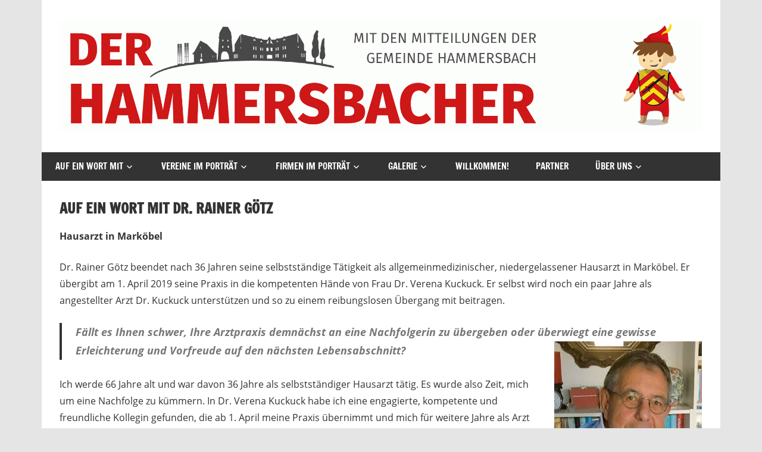

--- FILE ---
content_type: text/html; charset=UTF-8
request_url: https://der-hammersbacher.de/auf-ein-wort-mit-rainer-goetz/
body_size: 129159
content:
<!DOCTYPE html>
<html lang="de">

<head>
<meta charset="UTF-8">
<meta name="viewport" content="width=device-width, initial-scale=1">
<link rel="profile" href="http://gmpg.org/xfn/11">
<link rel="pingback" href="https://der-hammersbacher.de/xmlrpc.php">

<meta name='robots' content='index, follow, max-image-preview:large, max-snippet:-1, max-video-preview:-1' />

	<!-- This site is optimized with the Yoast SEO plugin v19.14 - https://yoast.com/wordpress/plugins/seo/ -->
	<title>Auf ein Wort mit Dr. Rainer Götz - DER HAMMERSBACHER</title>
	<meta name="description" content="Interview mit Dr. Rainer Götz. Er beendet nach 36 Jahren seine selbstständige Tätigkeit als niedergelassener Hausarzt in Marköbel." />
	<link rel="canonical" href="https://der-hammersbacher.de/auf-ein-wort-mit-rainer-goetz/" />
	<meta property="og:locale" content="de_DE" />
	<meta property="og:type" content="article" />
	<meta property="og:title" content="Auf ein Wort mit Dr. Rainer Götz - DER HAMMERSBACHER" />
	<meta property="og:description" content="Interview mit Dr. Rainer Götz. Er beendet nach 36 Jahren seine selbstständige Tätigkeit als niedergelassener Hausarzt in Marköbel." />
	<meta property="og:url" content="https://der-hammersbacher.de/auf-ein-wort-mit-rainer-goetz/" />
	<meta property="og:site_name" content="DER HAMMERSBACHER" />
	<meta property="article:modified_time" content="2020-11-30T18:22:18+00:00" />
	<meta name="twitter:card" content="summary_large_image" />
	<meta name="twitter:label1" content="Geschätzte Lesezeit" />
	<meta name="twitter:data1" content="4 Minuten" />
	<script type="application/ld+json" class="yoast-schema-graph">{"@context":"https://schema.org","@graph":[{"@type":"WebPage","@id":"https://der-hammersbacher.de/auf-ein-wort-mit-rainer-goetz/","url":"https://der-hammersbacher.de/auf-ein-wort-mit-rainer-goetz/","name":"Auf ein Wort mit Dr. Rainer Götz - DER HAMMERSBACHER","isPartOf":{"@id":"https://der-hammersbacher.de/#website"},"datePublished":"2019-06-19T13:33:01+00:00","dateModified":"2020-11-30T18:22:18+00:00","description":"Interview mit Dr. Rainer Götz. Er beendet nach 36 Jahren seine selbstständige Tätigkeit als niedergelassener Hausarzt in Marköbel.","breadcrumb":{"@id":"https://der-hammersbacher.de/auf-ein-wort-mit-rainer-goetz/#breadcrumb"},"inLanguage":"de","potentialAction":[{"@type":"ReadAction","target":["https://der-hammersbacher.de/auf-ein-wort-mit-rainer-goetz/"]}]},{"@type":"BreadcrumbList","@id":"https://der-hammersbacher.de/auf-ein-wort-mit-rainer-goetz/#breadcrumb","itemListElement":[{"@type":"ListItem","position":1,"name":"Startseite","item":"https://der-hammersbacher.de/"},{"@type":"ListItem","position":2,"name":"Auf ein Wort mit Dr. Rainer Götz"}]},{"@type":"WebSite","@id":"https://der-hammersbacher.de/#website","url":"https://der-hammersbacher.de/","name":"DER HAMMERSBACHER","description":"","publisher":{"@id":"https://der-hammersbacher.de/#organization"},"potentialAction":[{"@type":"SearchAction","target":{"@type":"EntryPoint","urlTemplate":"https://der-hammersbacher.de/?s={search_term_string}"},"query-input":"required name=search_term_string"}],"inLanguage":"de"},{"@type":"Organization","@id":"https://der-hammersbacher.de/#organization","name":"Kinner-Medien","url":"https://der-hammersbacher.de/","logo":{"@type":"ImageObject","inLanguage":"de","@id":"https://der-hammersbacher.de/#/schema/logo/image/","url":"https://der-hammersbacher.de/wp-content/uploads/2017/07/DerHammersbacher-Thumbnail512px.png","contentUrl":"https://der-hammersbacher.de/wp-content/uploads/2017/07/DerHammersbacher-Thumbnail512px.png","width":512,"height":512,"caption":"Kinner-Medien"},"image":{"@id":"https://der-hammersbacher.de/#/schema/logo/image/"}}]}</script>
	<!-- / Yoast SEO plugin. -->


<link rel="alternate" type="application/rss+xml" title="DER HAMMERSBACHER &raquo; Feed" href="https://der-hammersbacher.de/feed/" />
<link rel="alternate" type="application/rss+xml" title="DER HAMMERSBACHER &raquo; Kommentar-Feed" href="https://der-hammersbacher.de/comments/feed/" />
<script type="text/javascript">
window._wpemojiSettings = {"baseUrl":"https:\/\/s.w.org\/images\/core\/emoji\/14.0.0\/72x72\/","ext":".png","svgUrl":"https:\/\/s.w.org\/images\/core\/emoji\/14.0.0\/svg\/","svgExt":".svg","source":{"concatemoji":"https:\/\/der-hammersbacher.de\/wp-includes\/js\/wp-emoji-release.min.js?ver=6.1.9"}};
/*! This file is auto-generated */
!function(e,a,t){var n,r,o,i=a.createElement("canvas"),p=i.getContext&&i.getContext("2d");function s(e,t){var a=String.fromCharCode,e=(p.clearRect(0,0,i.width,i.height),p.fillText(a.apply(this,e),0,0),i.toDataURL());return p.clearRect(0,0,i.width,i.height),p.fillText(a.apply(this,t),0,0),e===i.toDataURL()}function c(e){var t=a.createElement("script");t.src=e,t.defer=t.type="text/javascript",a.getElementsByTagName("head")[0].appendChild(t)}for(o=Array("flag","emoji"),t.supports={everything:!0,everythingExceptFlag:!0},r=0;r<o.length;r++)t.supports[o[r]]=function(e){if(p&&p.fillText)switch(p.textBaseline="top",p.font="600 32px Arial",e){case"flag":return s([127987,65039,8205,9895,65039],[127987,65039,8203,9895,65039])?!1:!s([55356,56826,55356,56819],[55356,56826,8203,55356,56819])&&!s([55356,57332,56128,56423,56128,56418,56128,56421,56128,56430,56128,56423,56128,56447],[55356,57332,8203,56128,56423,8203,56128,56418,8203,56128,56421,8203,56128,56430,8203,56128,56423,8203,56128,56447]);case"emoji":return!s([129777,127995,8205,129778,127999],[129777,127995,8203,129778,127999])}return!1}(o[r]),t.supports.everything=t.supports.everything&&t.supports[o[r]],"flag"!==o[r]&&(t.supports.everythingExceptFlag=t.supports.everythingExceptFlag&&t.supports[o[r]]);t.supports.everythingExceptFlag=t.supports.everythingExceptFlag&&!t.supports.flag,t.DOMReady=!1,t.readyCallback=function(){t.DOMReady=!0},t.supports.everything||(n=function(){t.readyCallback()},a.addEventListener?(a.addEventListener("DOMContentLoaded",n,!1),e.addEventListener("load",n,!1)):(e.attachEvent("onload",n),a.attachEvent("onreadystatechange",function(){"complete"===a.readyState&&t.readyCallback()})),(e=t.source||{}).concatemoji?c(e.concatemoji):e.wpemoji&&e.twemoji&&(c(e.twemoji),c(e.wpemoji)))}(window,document,window._wpemojiSettings);
</script>
<style type="text/css">
img.wp-smiley,
img.emoji {
	display: inline !important;
	border: none !important;
	box-shadow: none !important;
	height: 1em !important;
	width: 1em !important;
	margin: 0 0.07em !important;
	vertical-align: -0.1em !important;
	background: none !important;
	padding: 0 !important;
}
</style>
	<link rel='stylesheet' id='zeedynamic-custom-fonts-css' href='https://der-hammersbacher.de/wp-content/themes/zeedynamic/assets/css/custom-fonts.css?ver=20180413' type='text/css' media='all' />
<link rel='stylesheet' id='wp-block-library-css' href='https://der-hammersbacher.de/wp-includes/css/dist/block-library/style.min.css?ver=6.1.9' type='text/css' media='all' />
<link rel='stylesheet' id='classic-theme-styles-css' href='https://der-hammersbacher.de/wp-includes/css/classic-themes.min.css?ver=1' type='text/css' media='all' />
<style id='global-styles-inline-css' type='text/css'>
body{--wp--preset--color--black: #333333;--wp--preset--color--cyan-bluish-gray: #abb8c3;--wp--preset--color--white: #ffffff;--wp--preset--color--pale-pink: #f78da7;--wp--preset--color--vivid-red: #cf2e2e;--wp--preset--color--luminous-vivid-orange: #ff6900;--wp--preset--color--luminous-vivid-amber: #fcb900;--wp--preset--color--light-green-cyan: #7bdcb5;--wp--preset--color--vivid-green-cyan: #00d084;--wp--preset--color--pale-cyan-blue: #8ed1fc;--wp--preset--color--vivid-cyan-blue: #0693e3;--wp--preset--color--vivid-purple: #9b51e0;--wp--preset--color--primary: #e84747;--wp--preset--color--light-gray: #f0f0f0;--wp--preset--color--dark-gray: #777777;--wp--preset--gradient--vivid-cyan-blue-to-vivid-purple: linear-gradient(135deg,rgba(6,147,227,1) 0%,rgb(155,81,224) 100%);--wp--preset--gradient--light-green-cyan-to-vivid-green-cyan: linear-gradient(135deg,rgb(122,220,180) 0%,rgb(0,208,130) 100%);--wp--preset--gradient--luminous-vivid-amber-to-luminous-vivid-orange: linear-gradient(135deg,rgba(252,185,0,1) 0%,rgba(255,105,0,1) 100%);--wp--preset--gradient--luminous-vivid-orange-to-vivid-red: linear-gradient(135deg,rgba(255,105,0,1) 0%,rgb(207,46,46) 100%);--wp--preset--gradient--very-light-gray-to-cyan-bluish-gray: linear-gradient(135deg,rgb(238,238,238) 0%,rgb(169,184,195) 100%);--wp--preset--gradient--cool-to-warm-spectrum: linear-gradient(135deg,rgb(74,234,220) 0%,rgb(151,120,209) 20%,rgb(207,42,186) 40%,rgb(238,44,130) 60%,rgb(251,105,98) 80%,rgb(254,248,76) 100%);--wp--preset--gradient--blush-light-purple: linear-gradient(135deg,rgb(255,206,236) 0%,rgb(152,150,240) 100%);--wp--preset--gradient--blush-bordeaux: linear-gradient(135deg,rgb(254,205,165) 0%,rgb(254,45,45) 50%,rgb(107,0,62) 100%);--wp--preset--gradient--luminous-dusk: linear-gradient(135deg,rgb(255,203,112) 0%,rgb(199,81,192) 50%,rgb(65,88,208) 100%);--wp--preset--gradient--pale-ocean: linear-gradient(135deg,rgb(255,245,203) 0%,rgb(182,227,212) 50%,rgb(51,167,181) 100%);--wp--preset--gradient--electric-grass: linear-gradient(135deg,rgb(202,248,128) 0%,rgb(113,206,126) 100%);--wp--preset--gradient--midnight: linear-gradient(135deg,rgb(2,3,129) 0%,rgb(40,116,252) 100%);--wp--preset--duotone--dark-grayscale: url('#wp-duotone-dark-grayscale');--wp--preset--duotone--grayscale: url('#wp-duotone-grayscale');--wp--preset--duotone--purple-yellow: url('#wp-duotone-purple-yellow');--wp--preset--duotone--blue-red: url('#wp-duotone-blue-red');--wp--preset--duotone--midnight: url('#wp-duotone-midnight');--wp--preset--duotone--magenta-yellow: url('#wp-duotone-magenta-yellow');--wp--preset--duotone--purple-green: url('#wp-duotone-purple-green');--wp--preset--duotone--blue-orange: url('#wp-duotone-blue-orange');--wp--preset--font-size--small: 13px;--wp--preset--font-size--medium: 20px;--wp--preset--font-size--large: 36px;--wp--preset--font-size--x-large: 42px;--wp--preset--spacing--20: 0.44rem;--wp--preset--spacing--30: 0.67rem;--wp--preset--spacing--40: 1rem;--wp--preset--spacing--50: 1.5rem;--wp--preset--spacing--60: 2.25rem;--wp--preset--spacing--70: 3.38rem;--wp--preset--spacing--80: 5.06rem;}:where(.is-layout-flex){gap: 0.5em;}body .is-layout-flow > .alignleft{float: left;margin-inline-start: 0;margin-inline-end: 2em;}body .is-layout-flow > .alignright{float: right;margin-inline-start: 2em;margin-inline-end: 0;}body .is-layout-flow > .aligncenter{margin-left: auto !important;margin-right: auto !important;}body .is-layout-constrained > .alignleft{float: left;margin-inline-start: 0;margin-inline-end: 2em;}body .is-layout-constrained > .alignright{float: right;margin-inline-start: 2em;margin-inline-end: 0;}body .is-layout-constrained > .aligncenter{margin-left: auto !important;margin-right: auto !important;}body .is-layout-constrained > :where(:not(.alignleft):not(.alignright):not(.alignfull)){max-width: var(--wp--style--global--content-size);margin-left: auto !important;margin-right: auto !important;}body .is-layout-constrained > .alignwide{max-width: var(--wp--style--global--wide-size);}body .is-layout-flex{display: flex;}body .is-layout-flex{flex-wrap: wrap;align-items: center;}body .is-layout-flex > *{margin: 0;}:where(.wp-block-columns.is-layout-flex){gap: 2em;}.has-black-color{color: var(--wp--preset--color--black) !important;}.has-cyan-bluish-gray-color{color: var(--wp--preset--color--cyan-bluish-gray) !important;}.has-white-color{color: var(--wp--preset--color--white) !important;}.has-pale-pink-color{color: var(--wp--preset--color--pale-pink) !important;}.has-vivid-red-color{color: var(--wp--preset--color--vivid-red) !important;}.has-luminous-vivid-orange-color{color: var(--wp--preset--color--luminous-vivid-orange) !important;}.has-luminous-vivid-amber-color{color: var(--wp--preset--color--luminous-vivid-amber) !important;}.has-light-green-cyan-color{color: var(--wp--preset--color--light-green-cyan) !important;}.has-vivid-green-cyan-color{color: var(--wp--preset--color--vivid-green-cyan) !important;}.has-pale-cyan-blue-color{color: var(--wp--preset--color--pale-cyan-blue) !important;}.has-vivid-cyan-blue-color{color: var(--wp--preset--color--vivid-cyan-blue) !important;}.has-vivid-purple-color{color: var(--wp--preset--color--vivid-purple) !important;}.has-black-background-color{background-color: var(--wp--preset--color--black) !important;}.has-cyan-bluish-gray-background-color{background-color: var(--wp--preset--color--cyan-bluish-gray) !important;}.has-white-background-color{background-color: var(--wp--preset--color--white) !important;}.has-pale-pink-background-color{background-color: var(--wp--preset--color--pale-pink) !important;}.has-vivid-red-background-color{background-color: var(--wp--preset--color--vivid-red) !important;}.has-luminous-vivid-orange-background-color{background-color: var(--wp--preset--color--luminous-vivid-orange) !important;}.has-luminous-vivid-amber-background-color{background-color: var(--wp--preset--color--luminous-vivid-amber) !important;}.has-light-green-cyan-background-color{background-color: var(--wp--preset--color--light-green-cyan) !important;}.has-vivid-green-cyan-background-color{background-color: var(--wp--preset--color--vivid-green-cyan) !important;}.has-pale-cyan-blue-background-color{background-color: var(--wp--preset--color--pale-cyan-blue) !important;}.has-vivid-cyan-blue-background-color{background-color: var(--wp--preset--color--vivid-cyan-blue) !important;}.has-vivid-purple-background-color{background-color: var(--wp--preset--color--vivid-purple) !important;}.has-black-border-color{border-color: var(--wp--preset--color--black) !important;}.has-cyan-bluish-gray-border-color{border-color: var(--wp--preset--color--cyan-bluish-gray) !important;}.has-white-border-color{border-color: var(--wp--preset--color--white) !important;}.has-pale-pink-border-color{border-color: var(--wp--preset--color--pale-pink) !important;}.has-vivid-red-border-color{border-color: var(--wp--preset--color--vivid-red) !important;}.has-luminous-vivid-orange-border-color{border-color: var(--wp--preset--color--luminous-vivid-orange) !important;}.has-luminous-vivid-amber-border-color{border-color: var(--wp--preset--color--luminous-vivid-amber) !important;}.has-light-green-cyan-border-color{border-color: var(--wp--preset--color--light-green-cyan) !important;}.has-vivid-green-cyan-border-color{border-color: var(--wp--preset--color--vivid-green-cyan) !important;}.has-pale-cyan-blue-border-color{border-color: var(--wp--preset--color--pale-cyan-blue) !important;}.has-vivid-cyan-blue-border-color{border-color: var(--wp--preset--color--vivid-cyan-blue) !important;}.has-vivid-purple-border-color{border-color: var(--wp--preset--color--vivid-purple) !important;}.has-vivid-cyan-blue-to-vivid-purple-gradient-background{background: var(--wp--preset--gradient--vivid-cyan-blue-to-vivid-purple) !important;}.has-light-green-cyan-to-vivid-green-cyan-gradient-background{background: var(--wp--preset--gradient--light-green-cyan-to-vivid-green-cyan) !important;}.has-luminous-vivid-amber-to-luminous-vivid-orange-gradient-background{background: var(--wp--preset--gradient--luminous-vivid-amber-to-luminous-vivid-orange) !important;}.has-luminous-vivid-orange-to-vivid-red-gradient-background{background: var(--wp--preset--gradient--luminous-vivid-orange-to-vivid-red) !important;}.has-very-light-gray-to-cyan-bluish-gray-gradient-background{background: var(--wp--preset--gradient--very-light-gray-to-cyan-bluish-gray) !important;}.has-cool-to-warm-spectrum-gradient-background{background: var(--wp--preset--gradient--cool-to-warm-spectrum) !important;}.has-blush-light-purple-gradient-background{background: var(--wp--preset--gradient--blush-light-purple) !important;}.has-blush-bordeaux-gradient-background{background: var(--wp--preset--gradient--blush-bordeaux) !important;}.has-luminous-dusk-gradient-background{background: var(--wp--preset--gradient--luminous-dusk) !important;}.has-pale-ocean-gradient-background{background: var(--wp--preset--gradient--pale-ocean) !important;}.has-electric-grass-gradient-background{background: var(--wp--preset--gradient--electric-grass) !important;}.has-midnight-gradient-background{background: var(--wp--preset--gradient--midnight) !important;}.has-small-font-size{font-size: var(--wp--preset--font-size--small) !important;}.has-medium-font-size{font-size: var(--wp--preset--font-size--medium) !important;}.has-large-font-size{font-size: var(--wp--preset--font-size--large) !important;}.has-x-large-font-size{font-size: var(--wp--preset--font-size--x-large) !important;}
.wp-block-navigation a:where(:not(.wp-element-button)){color: inherit;}
:where(.wp-block-columns.is-layout-flex){gap: 2em;}
.wp-block-pullquote{font-size: 1.5em;line-height: 1.6;}
</style>
<link rel='stylesheet' id='contact-form-7-css' href='https://der-hammersbacher.de/wp-content/plugins/contact-form-7/includes/css/styles.css?ver=5.7.2' type='text/css' media='all' />
<link rel='stylesheet' id='responsive-lightbox-prettyphoto-css' href='https://der-hammersbacher.de/wp-content/plugins/responsive-lightbox/assets/prettyphoto/prettyPhoto.min.css?ver=2.4.4' type='text/css' media='all' />
<link rel='stylesheet' id='zeedynamic-stylesheet-css' href='https://der-hammersbacher.de/wp-content/themes/zeedynamic/style.css?ver=1.7.9' type='text/css' media='all' />
<style id='zeedynamic-stylesheet-inline-css' type='text/css'>
.site-title { position: absolute; clip: rect(1px, 1px, 1px, 1px); width: 1px; height: 1px; overflow: hidden; }
</style>
<link rel='stylesheet' id='genericons-css' href='https://der-hammersbacher.de/wp-content/themes/zeedynamic/assets/genericons/genericons.css?ver=3.4.1' type='text/css' media='all' />
<script type='text/javascript' src='https://der-hammersbacher.de/wp-includes/js/jquery/jquery.min.js?ver=3.6.1' id='jquery-core-js'></script>
<script type='text/javascript' src='https://der-hammersbacher.de/wp-includes/js/jquery/jquery-migrate.min.js?ver=3.3.2' id='jquery-migrate-js'></script>
<script type='text/javascript' src='https://der-hammersbacher.de/wp-content/plugins/responsive-lightbox/assets/prettyphoto/jquery.prettyPhoto.min.js?ver=2.4.4' id='responsive-lightbox-prettyphoto-js'></script>
<script type='text/javascript' src='https://der-hammersbacher.de/wp-includes/js/underscore.min.js?ver=1.13.4' id='underscore-js'></script>
<script type='text/javascript' src='https://der-hammersbacher.de/wp-content/plugins/responsive-lightbox/assets/infinitescroll/infinite-scroll.pkgd.min.js?ver=6.1.9' id='responsive-lightbox-infinite-scroll-js'></script>
<script type='text/javascript' id='responsive-lightbox-js-extra'>
/* <![CDATA[ */
var rlArgs = {"script":"prettyphoto","selector":"lightbox","customEvents":"","activeGalleries":"1","animationSpeed":"normal","slideshow":"0","slideshowDelay":"5000","slideshowAutoplay":"0","opacity":"0.75","showTitle":"1","allowResize":"1","allowExpand":"1","width":"1080","height":"720","separator":"\/","theme":"pp_default","horizontalPadding":"20","hideFlash":"0","wmode":"opaque","videoAutoplay":"0","modal":"0","deeplinking":"0","overlayGallery":"1","keyboardShortcuts":"1","social":"0","woocommerce_gallery":"0","ajaxurl":"https:\/\/der-hammersbacher.de\/wp-admin\/admin-ajax.php","nonce":"8278ca2cd2","preview":"false","postId":"1186","scriptExtension":""};
/* ]]> */
</script>
<script type='text/javascript' src='https://der-hammersbacher.de/wp-content/plugins/responsive-lightbox/js/front.js?ver=2.4.4' id='responsive-lightbox-js'></script>
<!--[if lt IE 9]>
<script type='text/javascript' src='https://der-hammersbacher.de/wp-content/themes/zeedynamic/assets/js/html5shiv.min.js?ver=3.7.3' id='html5shiv-js'></script>
<![endif]-->
<script type='text/javascript' id='zeedynamic-jquery-navigation-js-extra'>
/* <![CDATA[ */
var zeedynamic_menu_title = {"text":"Men\u00fc"};
/* ]]> */
</script>
<script type='text/javascript' src='https://der-hammersbacher.de/wp-content/themes/zeedynamic/assets/js/navigation.js?ver=20210324' id='zeedynamic-jquery-navigation-js'></script>
<link rel="https://api.w.org/" href="https://der-hammersbacher.de/wp-json/" /><link rel="alternate" type="application/json" href="https://der-hammersbacher.de/wp-json/wp/v2/pages/1186" /><link rel="EditURI" type="application/rsd+xml" title="RSD" href="https://der-hammersbacher.de/xmlrpc.php?rsd" />
<link rel="wlwmanifest" type="application/wlwmanifest+xml" href="https://der-hammersbacher.de/wp-includes/wlwmanifest.xml" />
<meta name="generator" content="WordPress 6.1.9" />
<link rel='shortlink' href='https://der-hammersbacher.de/?p=1186' />
<link rel="alternate" type="application/json+oembed" href="https://der-hammersbacher.de/wp-json/oembed/1.0/embed?url=https%3A%2F%2Fder-hammersbacher.de%2Fauf-ein-wort-mit-rainer-goetz%2F" />
<link rel="alternate" type="text/xml+oembed" href="https://der-hammersbacher.de/wp-json/oembed/1.0/embed?url=https%3A%2F%2Fder-hammersbacher.de%2Fauf-ein-wort-mit-rainer-goetz%2F&#038;format=xml" />
<link rel="icon" href="https://der-hammersbacher.de/wp-content/uploads/2017/07/cropped-DerHammersbacher-Thumbnail512px-32x32.png" sizes="32x32" />
<link rel="icon" href="https://der-hammersbacher.de/wp-content/uploads/2017/07/cropped-DerHammersbacher-Thumbnail512px-192x192.png" sizes="192x192" />
<link rel="apple-touch-icon" href="https://der-hammersbacher.de/wp-content/uploads/2017/07/cropped-DerHammersbacher-Thumbnail512px-180x180.png" />
<meta name="msapplication-TileImage" content="https://der-hammersbacher.de/wp-content/uploads/2017/07/cropped-DerHammersbacher-Thumbnail512px-270x270.png" />
</head>

<body class="page-template page-template-template-fullwidth page-template-template-fullwidth-php page page-id-1186 wp-custom-logo wp-embed-responsive date-hidden author-hidden categories-hidden">
<svg xmlns="http://www.w3.org/2000/svg" viewBox="0 0 0 0" width="0" height="0" focusable="false" role="none" style="visibility: hidden; position: absolute; left: -9999px; overflow: hidden;" ><defs><filter id="wp-duotone-dark-grayscale"><feColorMatrix color-interpolation-filters="sRGB" type="matrix" values=" .299 .587 .114 0 0 .299 .587 .114 0 0 .299 .587 .114 0 0 .299 .587 .114 0 0 " /><feComponentTransfer color-interpolation-filters="sRGB" ><feFuncR type="table" tableValues="0 0.49803921568627" /><feFuncG type="table" tableValues="0 0.49803921568627" /><feFuncB type="table" tableValues="0 0.49803921568627" /><feFuncA type="table" tableValues="1 1" /></feComponentTransfer><feComposite in2="SourceGraphic" operator="in" /></filter></defs></svg><svg xmlns="http://www.w3.org/2000/svg" viewBox="0 0 0 0" width="0" height="0" focusable="false" role="none" style="visibility: hidden; position: absolute; left: -9999px; overflow: hidden;" ><defs><filter id="wp-duotone-grayscale"><feColorMatrix color-interpolation-filters="sRGB" type="matrix" values=" .299 .587 .114 0 0 .299 .587 .114 0 0 .299 .587 .114 0 0 .299 .587 .114 0 0 " /><feComponentTransfer color-interpolation-filters="sRGB" ><feFuncR type="table" tableValues="0 1" /><feFuncG type="table" tableValues="0 1" /><feFuncB type="table" tableValues="0 1" /><feFuncA type="table" tableValues="1 1" /></feComponentTransfer><feComposite in2="SourceGraphic" operator="in" /></filter></defs></svg><svg xmlns="http://www.w3.org/2000/svg" viewBox="0 0 0 0" width="0" height="0" focusable="false" role="none" style="visibility: hidden; position: absolute; left: -9999px; overflow: hidden;" ><defs><filter id="wp-duotone-purple-yellow"><feColorMatrix color-interpolation-filters="sRGB" type="matrix" values=" .299 .587 .114 0 0 .299 .587 .114 0 0 .299 .587 .114 0 0 .299 .587 .114 0 0 " /><feComponentTransfer color-interpolation-filters="sRGB" ><feFuncR type="table" tableValues="0.54901960784314 0.98823529411765" /><feFuncG type="table" tableValues="0 1" /><feFuncB type="table" tableValues="0.71764705882353 0.25490196078431" /><feFuncA type="table" tableValues="1 1" /></feComponentTransfer><feComposite in2="SourceGraphic" operator="in" /></filter></defs></svg><svg xmlns="http://www.w3.org/2000/svg" viewBox="0 0 0 0" width="0" height="0" focusable="false" role="none" style="visibility: hidden; position: absolute; left: -9999px; overflow: hidden;" ><defs><filter id="wp-duotone-blue-red"><feColorMatrix color-interpolation-filters="sRGB" type="matrix" values=" .299 .587 .114 0 0 .299 .587 .114 0 0 .299 .587 .114 0 0 .299 .587 .114 0 0 " /><feComponentTransfer color-interpolation-filters="sRGB" ><feFuncR type="table" tableValues="0 1" /><feFuncG type="table" tableValues="0 0.27843137254902" /><feFuncB type="table" tableValues="0.5921568627451 0.27843137254902" /><feFuncA type="table" tableValues="1 1" /></feComponentTransfer><feComposite in2="SourceGraphic" operator="in" /></filter></defs></svg><svg xmlns="http://www.w3.org/2000/svg" viewBox="0 0 0 0" width="0" height="0" focusable="false" role="none" style="visibility: hidden; position: absolute; left: -9999px; overflow: hidden;" ><defs><filter id="wp-duotone-midnight"><feColorMatrix color-interpolation-filters="sRGB" type="matrix" values=" .299 .587 .114 0 0 .299 .587 .114 0 0 .299 .587 .114 0 0 .299 .587 .114 0 0 " /><feComponentTransfer color-interpolation-filters="sRGB" ><feFuncR type="table" tableValues="0 0" /><feFuncG type="table" tableValues="0 0.64705882352941" /><feFuncB type="table" tableValues="0 1" /><feFuncA type="table" tableValues="1 1" /></feComponentTransfer><feComposite in2="SourceGraphic" operator="in" /></filter></defs></svg><svg xmlns="http://www.w3.org/2000/svg" viewBox="0 0 0 0" width="0" height="0" focusable="false" role="none" style="visibility: hidden; position: absolute; left: -9999px; overflow: hidden;" ><defs><filter id="wp-duotone-magenta-yellow"><feColorMatrix color-interpolation-filters="sRGB" type="matrix" values=" .299 .587 .114 0 0 .299 .587 .114 0 0 .299 .587 .114 0 0 .299 .587 .114 0 0 " /><feComponentTransfer color-interpolation-filters="sRGB" ><feFuncR type="table" tableValues="0.78039215686275 1" /><feFuncG type="table" tableValues="0 0.94901960784314" /><feFuncB type="table" tableValues="0.35294117647059 0.47058823529412" /><feFuncA type="table" tableValues="1 1" /></feComponentTransfer><feComposite in2="SourceGraphic" operator="in" /></filter></defs></svg><svg xmlns="http://www.w3.org/2000/svg" viewBox="0 0 0 0" width="0" height="0" focusable="false" role="none" style="visibility: hidden; position: absolute; left: -9999px; overflow: hidden;" ><defs><filter id="wp-duotone-purple-green"><feColorMatrix color-interpolation-filters="sRGB" type="matrix" values=" .299 .587 .114 0 0 .299 .587 .114 0 0 .299 .587 .114 0 0 .299 .587 .114 0 0 " /><feComponentTransfer color-interpolation-filters="sRGB" ><feFuncR type="table" tableValues="0.65098039215686 0.40392156862745" /><feFuncG type="table" tableValues="0 1" /><feFuncB type="table" tableValues="0.44705882352941 0.4" /><feFuncA type="table" tableValues="1 1" /></feComponentTransfer><feComposite in2="SourceGraphic" operator="in" /></filter></defs></svg><svg xmlns="http://www.w3.org/2000/svg" viewBox="0 0 0 0" width="0" height="0" focusable="false" role="none" style="visibility: hidden; position: absolute; left: -9999px; overflow: hidden;" ><defs><filter id="wp-duotone-blue-orange"><feColorMatrix color-interpolation-filters="sRGB" type="matrix" values=" .299 .587 .114 0 0 .299 .587 .114 0 0 .299 .587 .114 0 0 .299 .587 .114 0 0 " /><feComponentTransfer color-interpolation-filters="sRGB" ><feFuncR type="table" tableValues="0.098039215686275 1" /><feFuncG type="table" tableValues="0 0.66274509803922" /><feFuncB type="table" tableValues="0.84705882352941 0.41960784313725" /><feFuncA type="table" tableValues="1 1" /></feComponentTransfer><feComposite in2="SourceGraphic" operator="in" /></filter></defs></svg>
	<div id="page" class="hfeed site">

		<a class="skip-link screen-reader-text" href="#content">Zum Inhalt springen</a>

		
		<header id="masthead" class="site-header clearfix" role="banner">

			<div class="header-main container clearfix">

				<div id="logo" class="site-branding clearfix">

					<a href="https://der-hammersbacher.de/" class="custom-logo-link" rel="home"><img width="2000" height="340" src="https://der-hammersbacher.de/wp-content/uploads/2017/08/cropped-Header-1.gif" class="custom-logo" alt="DER HAMMERSBACHER" decoding="async" /></a>					
			<p class="site-title"><a href="https://der-hammersbacher.de/" rel="home">DER HAMMERSBACHER</a></p>

							
				</div><!-- .site-branding -->

				<div class="header-widgets clearfix">

					
				</div><!-- .header-widgets -->


			</div><!-- .header-main -->

			<div id="main-navigation-wrap" class="primary-navigation-wrap">

				<nav id="main-navigation" class="primary-navigation navigation clearfix" role="navigation">
					<ul id="menu-hauptmenue" class="main-navigation-menu"><li id="menu-item-2093" class="menu-item menu-item-type-post_type menu-item-object-page current-menu-ancestor current-menu-parent current_page_parent current_page_ancestor menu-item-has-children menu-item-2093"><a href="https://der-hammersbacher.de/auf-ein-wort-mit-angelina-vivian-koenig/">Auf ein Wort mit</a>
<ul class="sub-menu">
	<li id="menu-item-2558" class="menu-item menu-item-type-post_type menu-item-object-page menu-item-2558"><a href="https://der-hammersbacher.de/auf-ein-wort-mit-frank-barget/">Auf ein Wort mit Frank Barget</a></li>
	<li id="menu-item-2533" class="menu-item menu-item-type-post_type menu-item-object-page menu-item-2533"><a href="https://der-hammersbacher.de/auf-ein-wort-mit-sebastian-apel-florian-martin/">Auf ein Wort mit Sebastian Apel &#038; Florian Martin</a></li>
	<li id="menu-item-2523" class="menu-item menu-item-type-post_type menu-item-object-page menu-item-2523"><a href="https://der-hammersbacher.de/auf-ein-wort-mit-joerg-hillig/">Auf ein Wort mit Jörg Hillig</a></li>
	<li id="menu-item-2503" class="menu-item menu-item-type-post_type menu-item-object-page menu-item-2503"><a href="https://der-hammersbacher.de/auf-ein-wort-mit-heidi-lubina/">Auf ein Wort mit Heidi Lubina</a></li>
	<li id="menu-item-2492" class="menu-item menu-item-type-post_type menu-item-object-page menu-item-2492"><a href="https://der-hammersbacher.de/auf-ein-wort-mit-philipp-ziegelmann-von-den-johannitern/">Auf ein Wort mit Philipp Ziegelmann von den Johannitern</a></li>
	<li id="menu-item-2469" class="menu-item menu-item-type-post_type menu-item-object-page menu-item-2469"><a href="https://der-hammersbacher.de/auf-ein-wort-mit-rolf-schreyer/">Auf ein Wort mit Rolf Schreyer</a></li>
	<li id="menu-item-2452" class="menu-item menu-item-type-post_type menu-item-object-page menu-item-2452"><a href="https://der-hammersbacher.de/auf-ein-wort-mit-claudia-holz/">Auf ein Wort mit Claudia Holz</a></li>
	<li id="menu-item-2433" class="menu-item menu-item-type-post_type menu-item-object-page menu-item-2433"><a href="https://der-hammersbacher.de/auf-ein-wort-mit-patrick-wuest/">Auf ein Wort mit Patrick Wüst</a></li>
	<li id="menu-item-2417" class="menu-item menu-item-type-post_type menu-item-object-page menu-item-2417"><a href="https://der-hammersbacher.de/auf-ein-wort-mit-dem-vorstand-der-hirzbacher-kapelle/">Auf ein Wort mit dem Vorstand der Hirzbacher Kapelle</a></li>
	<li id="menu-item-2336" class="menu-item menu-item-type-post_type menu-item-object-page menu-item-2336"><a href="https://der-hammersbacher.de/auf-ein-wort-mit-michael-keuchler-palm/">Auf ein Wort mit Michael Keuchler-Palm</a></li>
	<li id="menu-item-2308" class="menu-item menu-item-type-post_type menu-item-object-page menu-item-2308"><a href="https://der-hammersbacher.de/auf-ein-wort-mit-peter-heinz-und-chiara-marra/">Auf ein Wort mit Peter Heinz und Chiara Marra</a></li>
	<li id="menu-item-2268" class="menu-item menu-item-type-post_type menu-item-object-page menu-item-2268"><a href="https://der-hammersbacher.de/auf-ein-wort-mit-dr-rainer-goetz-zum-ruhestand/">Auf ein Wort mit Dr. Rainer Götz (zum Ruhestand)</a></li>
	<li id="menu-item-2233" class="menu-item menu-item-type-post_type menu-item-object-page menu-item-2233"><a href="https://der-hammersbacher.de/auf-ein-wort-mit-sabrina-eyrich/">Auf ein Wort mit Sabrina Eyrich</a></li>
	<li id="menu-item-2197" class="menu-item menu-item-type-post_type menu-item-object-page menu-item-2197"><a href="https://der-hammersbacher.de/auf-ein-wort-mit-david-eller/">Auf ein Wort mit David Eller</a></li>
	<li id="menu-item-2180" class="menu-item menu-item-type-post_type menu-item-object-page menu-item-2180"><a href="https://der-hammersbacher.de/auf-ein-wort-mit-heike-anna-gach/">Auf ein Wort mit Heike Anna Gach</a></li>
	<li id="menu-item-2151" class="menu-item menu-item-type-post_type menu-item-object-page menu-item-2151"><a href="https://der-hammersbacher.de/auf-ein-wort-mit-theo-mueller/">Auf ein Wort mit Theo Müller</a></li>
	<li id="menu-item-2115" class="menu-item menu-item-type-post_type menu-item-object-page menu-item-2115"><a href="https://der-hammersbacher.de/auf-ein-wort-mit-monika-hess-richter/">Auf ein Wort mit Monika Heß-Richter</a></li>
	<li id="menu-item-2107" class="menu-item menu-item-type-post_type menu-item-object-page menu-item-2107"><a href="https://der-hammersbacher.de/auf-ein-wort-mit-thorsten-bopp/">Auf ein Wort mit Thorsten Bopp</a></li>
	<li id="menu-item-128" class="menu-item menu-item-type-post_type menu-item-object-page menu-item-128"><a href="https://der-hammersbacher.de/auf-ein-wort-mit/">Auf ein Wort mit Wilfried Bender und Siegfried Küss</a></li>
	<li id="menu-item-1915" class="menu-item menu-item-type-post_type menu-item-object-page menu-item-1915"><a href="https://der-hammersbacher.de/auf-ein-wort-mit-monika-exner-ruffieux/">Auf ein Wort mit Monika Exner-Rüffieux</a></li>
	<li id="menu-item-1809" class="menu-item menu-item-type-post_type menu-item-object-page menu-item-1809"><a href="https://der-hammersbacher.de/auf-ein-wort-mit-katharina-baerenfaenger/">Auf ein Wort mit Katharina Bärenfänger</a></li>
	<li id="menu-item-1802" class="menu-item menu-item-type-post_type menu-item-object-page menu-item-1802"><a href="https://der-hammersbacher.de/auf-ein-wort-mit-matthias-baselmann/">Auf ein Wort mit Matthias Baselmann</a></li>
	<li id="menu-item-1729" class="menu-item menu-item-type-post_type menu-item-object-page menu-item-1729"><a href="https://der-hammersbacher.de/auf-ein-wort-mit-carmen-nickel-hammer-2/">Auf ein Wort mit Carmen Nickel-Hammer</a></li>
	<li id="menu-item-1354" class="menu-item menu-item-type-post_type menu-item-object-page menu-item-1354"><a href="https://der-hammersbacher.de/auf-ein-wort-mit-gertraud-preuss/">Auf ein Wort mit Gertraud Preuß</a></li>
	<li id="menu-item-1272" class="menu-item menu-item-type-post_type menu-item-object-page menu-item-1272"><a href="https://der-hammersbacher.de/auf-ein-wort-mit-hartmut-schneider/">Auf ein Wort mit Hartmut Schneider</a></li>
	<li id="menu-item-1187" class="menu-item menu-item-type-post_type menu-item-object-page current-menu-item page_item page-item-1186 current_page_item menu-item-1187"><a href="https://der-hammersbacher.de/auf-ein-wort-mit-rainer-goetz/" aria-current="page">Auf ein Wort mit Dr. Rainer Götz</a></li>
	<li id="menu-item-1149" class="menu-item menu-item-type-post_type menu-item-object-page menu-item-1149"><a href="https://der-hammersbacher.de/auf-ein-wort-mit-klaus-peter-bender/">Auf ein Wort mit Klaus-Peter Bender</a></li>
	<li id="menu-item-987" class="menu-item menu-item-type-post_type menu-item-object-page menu-item-987"><a href="https://der-hammersbacher.de/auf-ein-wort-mit-jens-eyrich/">Auf ein Wort mit Jens Eyrich</a></li>
	<li id="menu-item-935" class="menu-item menu-item-type-post_type menu-item-object-page menu-item-935"><a href="https://der-hammersbacher.de/auf-ein-wort-mit-roland-barget/">Auf ein Wort mit Roland Barget</a></li>
	<li id="menu-item-883" class="menu-item menu-item-type-post_type menu-item-object-page menu-item-883"><a href="https://der-hammersbacher.de/auf-ein-wort-mit-tanja-bruske/">Auf ein Wort mit Tanja Bruske</a></li>
	<li id="menu-item-712" class="menu-item menu-item-type-post_type menu-item-object-page menu-item-712"><a href="https://der-hammersbacher.de/auf-ein-wort-mit-horst-heidenreich/">Auf ein Wort mit Horst Heidenreich</a></li>
	<li id="menu-item-587" class="menu-item menu-item-type-post_type menu-item-object-page menu-item-587"><a href="https://der-hammersbacher.de/auf-ein-wort-mit/auf-ein-wort-mit-markus-christ/">Auf ein Wort mit Markus Christ</a></li>
	<li id="menu-item-1291" class="menu-item menu-item-type-post_type menu-item-object-page menu-item-1291"><a href="https://der-hammersbacher.de/auf-ein-wort-mit-monika-marner/">Auf ein Wort mit Monika Marner</a></li>
</ul>
</li>
<li id="menu-item-629" class="menu-item menu-item-type-post_type menu-item-object-page menu-item-has-children menu-item-629"><a href="https://der-hammersbacher.de/vereine-im-portraet-2/">vereine im porträt</a>
<ul class="sub-menu">
	<li id="menu-item-2209" class="menu-item menu-item-type-post_type menu-item-object-page menu-item-2209"><a href="https://der-hammersbacher.de/ksv-langenbergheim-1947-e-v/">KSV Langenbergheim 1947 e.V.</a></li>
	<li id="menu-item-2163" class="menu-item menu-item-type-post_type menu-item-object-page menu-item-2163"><a href="https://der-hammersbacher.de/modellbauclub-hammersbach-e-v/">Modellbauclub Hammersbach e.V</a></li>
	<li id="menu-item-2132" class="menu-item menu-item-type-post_type menu-item-object-page menu-item-2132"><a href="https://der-hammersbacher.de/foerderverein-hirzbacher-kapelle/">Förderverein Hirzbacher Kapelle</a></li>
	<li id="menu-item-1928" class="menu-item menu-item-type-post_type menu-item-object-page menu-item-1928"><a href="https://der-hammersbacher.de/vereine-im-portraet-tennisclub-hammersbach/">Tennisclub Hammersbach</a></li>
	<li id="menu-item-1230" class="menu-item menu-item-type-post_type menu-item-object-page menu-item-1230"><a href="https://der-hammersbacher.de/vereine-im-portraet-saengergruss-markoebel/">Sängergruß Marköbel</a></li>
	<li id="menu-item-661" class="menu-item menu-item-type-post_type menu-item-object-page menu-item-661"><a href="https://der-hammersbacher.de/vereinsportraet-naturprojekte-mensch-tier/">Naturprojekte Mensch &#038; Tier</a></li>
	<li id="menu-item-630" class="menu-item menu-item-type-post_type menu-item-object-page menu-item-630"><a href="https://der-hammersbacher.de/vereinsportraet-elternitiative-hammersbach/">Elternitiative Hammersbach</a></li>
</ul>
</li>
<li id="menu-item-1394" class="menu-item menu-item-type-post_type menu-item-object-page menu-item-has-children menu-item-1394"><a href="https://der-hammersbacher.de/firmen-im-portraet/firmen-im-portraet/">Firmen Im Porträt</a>
<ul class="sub-menu">
	<li id="menu-item-2314" class="menu-item menu-item-type-post_type menu-item-object-page menu-item-2314"><a href="https://der-hammersbacher.de/hammersbacher-hofgemuese-saisonal-regional-unbehandelt/">Hammersbacher Hofgemüse: Saisonal, regional, unbehandelt</a></li>
	<li id="menu-item-2246" class="menu-item menu-item-type-post_type menu-item-object-page menu-item-2246"><a href="https://der-hammersbacher.de/waurig-bringt-italien-zu-ihnen-nach-hause/">Waurig bringt Italien zu Ihnen nach Hause!</a></li>
	<li id="menu-item-2217" class="menu-item menu-item-type-post_type menu-item-object-page menu-item-2217"><a href="https://der-hammersbacher.de/pietaet-rauch-wuerdevoll-abschied-nehmen/">Pietät Rauch – würdevoll abschied nehmen</a></li>
	<li id="menu-item-1607" class="menu-item menu-item-type-post_type menu-item-object-page menu-item-1607"><a href="https://der-hammersbacher.de/pflegedienst-kraemer/">Pflegedienst Kremer</a></li>
	<li id="menu-item-1398" class="menu-item menu-item-type-post_type menu-item-object-page menu-item-1398"><a href="https://der-hammersbacher.de/firmen-im-portraet-michael-schmidt-versicherungsberatung/">Michael Schmidt Versicherungsberatung</a></li>
	<li id="menu-item-1540" class="menu-item menu-item-type-post_type menu-item-object-page menu-item-1540"><a href="https://der-hammersbacher.de/rtm-riedl-tschierschke-montage-gmbh/">rtm Riedl &#038; Tschierschke Montage GmbH</a></li>
	<li id="menu-item-1554" class="menu-item menu-item-type-post_type menu-item-object-page menu-item-1554"><a href="https://der-hammersbacher.de/firmen-im-portraet-baeckerei-baer/">Bäckerei Bär</a></li>
	<li id="menu-item-1568" class="menu-item menu-item-type-post_type menu-item-object-page menu-item-1568"><a href="https://der-hammersbacher.de/firmen-im-portraet-id-logistics/">ID Logistics</a></li>
	<li id="menu-item-1576" class="menu-item menu-item-type-post_type menu-item-object-page menu-item-1576"><a href="https://der-hammersbacher.de/firmen-im-portraet-elektro-busch/">Elektro Busch</a></li>
	<li id="menu-item-1598" class="menu-item menu-item-type-post_type menu-item-object-page menu-item-1598"><a href="https://der-hammersbacher.de/firmen-im-portraet-spira-verde/">Spira Verde</a></li>
	<li id="menu-item-1603" class="menu-item menu-item-type-post_type menu-item-object-page menu-item-1603"><a href="https://der-hammersbacher.de/firmen-im-portraet-praxis-breithaupt-klippert/">Praxis Breithaupt &#038; Klippert</a></li>
</ul>
</li>
<li id="menu-item-1488" class="menu-item menu-item-type-post_type menu-item-object-page menu-item-has-children menu-item-1488"><a href="https://der-hammersbacher.de/bilder-2020/">Galerie</a>
<ul class="sub-menu">
	<li id="menu-item-1515" class="menu-item menu-item-type-post_type menu-item-object-page menu-item-1515"><a href="https://der-hammersbacher.de/bildarchiv/">Bildarchiv</a></li>
</ul>
</li>
<li id="menu-item-1960" class="menu-item menu-item-type-post_type menu-item-object-page menu-item-1960"><a href="https://der-hammersbacher.de/willkommen/">Willkommen!</a></li>
<li id="menu-item-130" class="menu-item menu-item-type-post_type menu-item-object-page menu-item-130"><a href="https://der-hammersbacher.de/unsere-partner/">Partner</a></li>
<li id="menu-item-192" class="menu-item menu-item-type-post_type menu-item-object-page menu-item-has-children menu-item-192"><a href="https://der-hammersbacher.de/ueber-uns/">Über uns</a>
<ul class="sub-menu">
	<li id="menu-item-1455" class="menu-item menu-item-type-post_type menu-item-object-page menu-item-privacy-policy menu-item-1455"><a href="https://der-hammersbacher.de/impressum-datenschutz/">Impressum / DATENSCHUTZ</a></li>
</ul>
</li>
</ul>				</nav><!-- #main-navigation -->

			</div>

		</header><!-- #masthead -->

		
		<div id="content" class="site-content container clearfix">

			
	<section id="primary" class="fullwidth-content-area content-area">
		<main id="main" class="site-main" role="main">

			
<article id="post-1186" class="post-1186 page type-page status-publish hentry">

	<header class="entry-header">

		<h1 class="page-title">Auf ein Wort mit Dr. Rainer Götz</h1>
	</header><!-- .entry-header -->

	<div class="entry-content clearfix">

		<p><strong>Hausarzt in Marköbel</strong></p>
<p>Dr. Rainer Götz beendet nach 36 Jahren seine selbstständige Tätigkeit als allgemeinmedizinischer, niedergelassener Hausarzt in Marköbel. Er übergibt am 1. April 2019 seine Praxis in die kompetenten Hände von Frau Dr. Verena Kuckuck. Er selbst wird noch ein paar Jahre als angestellter Arzt Dr. Kuckuck unterstützen und so zu einem reibungslosen Übergang mit beitragen.</p>
<blockquote><p><strong>Fällt es Ihnen schwer, Ihre Arztpraxis demnächst an eine Nachfolgerin zu übergeben oder überwiegt eine gewisse Erleichterung und Vorfreude auf den nächsten Lebensabschnitt? <a href="https://der-hammersbacher.de/wp-content/uploads/2019/04/Dr_Rainer_Götz.jpg" data-rel="lightbox-image-0" data-rl_title="" data-rl_caption="" title=""><img decoding="async" class="alignright wp-image-1127 size-full" src="https://der-hammersbacher.de/wp-content/uploads/2019/04/Dr_Rainer_Götz.jpg" alt="" width="249" height="527" srcset="https://der-hammersbacher.de/wp-content/uploads/2019/04/Dr_Rainer_Götz.jpg 249w, https://der-hammersbacher.de/wp-content/uploads/2019/04/Dr_Rainer_Götz-142x300.jpg 142w" sizes="(max-width: 249px) 100vw, 249px" /></a></strong></p></blockquote>
<p>Ich werde 66 Jahre alt und war davon 36 Jahre als selbstständiger Hausarzt tätig. Es wurde also Zeit, mich um eine Nachfolge zu kümmern. In Dr. Verena Kuckuck habe ich eine engagierte, kompetente und freundliche Kollegin gefunden, die ab 1. April meine Praxis übernimmt und mich für weitere Jahre als Arzt einstellt. So entfällt natürlich der Druck der Verantwortung für alles und ich kann weiterhin meinen geliebten Beruf ausüben.</p>
<blockquote><p><strong>Was hat Sie vor über 30 Jahren dazu bewogen, Medizin zu<br />
studieren und eine Laufbahn als niedergelassener Allgemeinmediziner anzustreben?</strong></p></blockquote>
<p>Seit 1948 führte mein Vater, Dr. Heinz Götz, in meinem Elternhaus eine Hausarztpraxis. So kam ich schon als kleiner Junge in Kontakt mit der Medizin und mit Patienten. Meinem Vater hat diese Arbeit viel Freude&nbsp; bereitet, und so wurde auch für mich die Entscheidung leichter, den&nbsp; Arztberuf einzuschlagen. Nach meinem Studium in Marburg und Düsseldorf bin ich dann im April 1983 in eine Gemeinschaftspraxis mit meinem Vater eingetreten. 1988 habe ich nach dem Ausscheiden meines Vaters die Praxis bis zum heutigen Tage alleine weitergeführt.</p>
<blockquote><p><strong>Was hat sich in den letzten drei Jahrzehnten geändert bzw.&nbsp; wo sehen Sie die gravierendsten Änderungen im medizinischen Bereich?</strong></p></blockquote>
<p>In den Anfangsjahren hatten wir noch täglich 24 Stunden Bereitschaft, und nur am Wochenende trat ein ärztlicher Notdienst ein. Es war sehr viel zu tun, aber nicht so hektisch wie heute. Die heutige überbordende Bürokratie, die&nbsp; massiven Budgetierungen, die nicht leistungsbezogene Bezahlung wirken sich meines Erachtens sehr negativ auf diesen Berufsstand aus. Das hat mich in den letzten Jahren am meisten belastet und wird mir nicht mehr fehlen.</p>
<blockquote><p><strong>Welche Verbesserungen durch den medizinischen Fortschritt haben Ihre Arbeit am meisten<br />
erleichtert bzw. geprägt?</strong></p></blockquote>
<p>Vereinfacht haben unser Mediziner-Dasein ganz sicher die herausragenden Verbesserungen und Vereinfachungen in der medizinischen Diagnostik und bei Therapiemöglichkeiten.</p>
<blockquote><p><strong>Wenn man seinen Patienten so nahe kommt, erfährt man sicher so viel über andere Menschen wie sonst nur ein Pfarrer oder Psychologe. Waren Sie für die Menschen auch eine Art „Seelsorger“?</strong></p></blockquote>
<p>Da ich in Marköbel groß geworden bin, kenne ich natürlich viele Einwohner und Patienten. Man kennt familiäre Strukturen und gegebenenfalls auch medizinische Störungsbilder. Als Hausarzt deckst du alles ab, ob es&nbsp;&nbsp; körperliches oder seelisches Leid ist. Für viele ist man dann der erste Anlaufpunkt,um sich einfühlend um die<br />
Beschwerden zu kümmern.</p>
<blockquote><p><strong>Würden Sie den Beruf des Hausarztes wieder ergreifen oder jungen Menschen in der heutigen<br />
Zeit dazu raten?</strong></p></blockquote>
<p>Ich würde immer wieder den Beruf des Arztes wählen. Als allgemeinmedizinischer Hausarzt habe ich das komplette medizinische Programm: vom Kind bis zum Greis, vom Fußpilz bis Haarausfall. Dieser vielfältige Kontakt mit meinen Patienten macht mich sehr zufrieden und glücklich. Es ist schön ein positives Feedback oder einfach auch nur ein „Dankeschön für die gute Betreuung“ zu hören. Jungen Kolleginnen und Kollegen kann ich nur raten, Hausarzt zu werden, denn ich bin der festen Überzeugung, dass man mit diesem Beruf ein ausgeglichenes, zufriedenes Leben führen kann. Das wichtigste dabei ist aber, eine Vertrauensbasis zwischen Arzt und Patienten herzustellen, den Patienten auf Augenhöhe zu begegnen und seine Ängste und Sorgen empathisch ernst zu&nbsp; nehmen.</p>
<blockquote><p><strong>Wie in jedem Beruf gibt es Highlights, aber auch schwere Stunden. Können Sie uns je ein Beispiel dafür nennen?</strong></p></blockquote>
<p>Im Laufe eines langen Berufslebens hat man natürlich viele Besonderheiten kennengelernt. Ein lustiges Beispiel&nbsp; war sicher, als eine 78-jährige Patientin mir sagte: „Herr Doktor, machen Sie mir doch bitte nochmal ein EKG, es hat mir so gut getan.“ Meine belastendste Situation war, als ein Sportfreund nach seiner Arbeit zuhause einen&nbsp; Herzinfakt erlitt und trotz schnellster, intensivster Notfallbehandlung leider verstorben ist.</p>
<blockquote><p><strong>Welche Pläne haben Sie für Ihren Ruhestand?</strong></p></blockquote>
<p>Da ich noch als angestellter Arzt stundenweise weiterarbeiten werde, bin ich ja noch nicht ganz im Ruhestand. Sicher werde ich aber versuchen, mehr Zeit für Familie und speziell mehr Zeit für die Bespaßung meiner Enkel zu haben. Auch vermehrtes Reisen steht auf meinem Plan sowie eine Verbesserung meines Golfhandicaps.</p>
<p><strong>Herzlichen Dank für dieses freundliche Gespräch!<br />
</strong></p>

		
	</div><!-- .entry-content -->

</article>

<div id="comments" class="comments-area">

	
	
	
	
</div><!-- #comments -->

		</main><!-- #main -->
	</section><!-- #primary -->

	
	</div><!-- #content -->
	
	
	<div id="footer" class="footer-wrap">
	
		<footer id="colophon" class="site-footer clearfix" role="contentinfo">

			<div id="footer-text" class="site-info">
				
	<span class="credit-link">
		WordPress Theme: zeeDynamic by ThemeZee.	</span>

				</div><!-- .site-info -->
			
			
		</footer><!-- #colophon -->
		
	</div>

</div><!-- #page -->

<script type="text/javascript">
document.addEventListener("DOMContentLoaded", function() {

/**
 * turn.js 4th release
 * turnjs.com
 * turnjs.com/license.txt
 *
 * Copyright (C) 2012 Emmanuel Garcia
 * All rights reserved
 **/

(function($) {

'use strict';

var has3d,

  hasRot,

  vendor = '',

  version = '4.1.0',

  PI = Math.PI,

  A90 = PI/2,

  isTouch = 'ontouchstart' in window,

  mouseEvents = (isTouch) ?
    {
      down: 'touchstart',
      move: 'touchmove',
      up: 'touchend',
      over: 'touchstart',
      out: 'touchend'
    }
    :
    {
      down: 'mousedown',
      move: 'mousemove',
      up: 'mouseup',
      over: 'mouseover',
      out: 'mouseout'
    },

  // Contansts used for each corner
  //   | tl * tr |
  // l | *     * | r
  //   | bl * br |

  corners = {
    backward: ['bl', 'tl'],
    forward: ['br', 'tr'],
    all: ['tl', 'bl', 'tr', 'br', 'l', 'r']
  },

  // Display values

  displays = ['single', 'double'],

  // Direction values

  directions = ['ltr', 'rtl'],

  // Default options

  turnOptions = {

    // Enables hardware acceleration

    acceleration: true,

    // Display

    display: 'double',

    // Duration of transition in milliseconds

    duration: 600,

    // First page

    page: 1,

    // Enables gradients

    gradients: true,

    // Corners used when turning the page

    turnCorners: 'bl,br',

    // Events

    when: null
  },

  flipOptions = {

    // Size of the active zone of each corner

    cornerSize: 100

  },

  // Number of pages in the DOM, minimum value: 6

  pagesInDOM = 6,


turnMethods = {

  // Singleton constructor
  // $('#selector').turn([options]);

  init: function(options) {

    // Define constants

    has3d = 'WebKitCSSMatrix' in window || 'MozPerspective' in document.body.style;
    hasRot = rotationAvailable();
    vendor = getPrefix();

    var i, that = this, pageNum = 0, data = this.data(), ch = this.children();

    // Set initial configuration

    options = $.extend({
      width: this.width(),
      height: this.height(),
      direction: this.attr('dir') || this.css('direction') || 'ltr'
    }, turnOptions, options);

    data.opts = options;
    data.pageObjs = {};
    data.pages = {};
    data.pageWrap = {};
    data.pageZoom = {};
    data.pagePlace = {};
    data.pageMv = [];
    data.zoom = 1;
    data.totalPages = options.pages || 0;
    data.eventHandlers = {
      touchStart: $.proxy(turnMethods._touchStart, this),
      touchMove: $.proxy(turnMethods._touchMove, this),
      touchEnd: $.proxy(turnMethods._touchEnd, this),
      start: $.proxy(turnMethods._eventStart, this)
    };



    // Add event listeners

    if (options.when)
      for (i in options.when)
        if (has(i, options.when))
          this.bind(i, options.when[i]);

    // Set the css

    this.css({position: 'relative', width: options.width, height: options.height});

    // Set the initial display

    this.turn('display', options.display);

    // Set the direction

    if (options.direction!=='')
      this.turn('direction', options.direction);

    // Prevent blue screen problems of switching to hardware acceleration mode
    // By forcing hardware acceleration for ever

    if (has3d && !isTouch && options.acceleration)
      this.transform(translate(0, 0, true));

    // Add pages from the DOM

    for (i = 0; i<ch.length; i++) {
      if ($(ch[i]).attr('ignore')!='1') {
        this.turn('addPage', ch[i], ++pageNum);
      }
    }

    // Event listeners

    $(this).bind(mouseEvents.down, data.eventHandlers.touchStart).
      bind('end', turnMethods._eventEnd).
      bind('pressed', turnMethods._eventPressed).
      bind('released', turnMethods._eventReleased).
      bind('flip', turnMethods._flip);

    $(this).parent().bind('start', data.eventHandlers.start);

    $(document).bind(mouseEvents.move, data.eventHandlers.touchMove).
      bind(mouseEvents.up, data.eventHandlers.touchEnd);

    // Set the initial page

    this.turn('page', options.page);

    // This flipbook is ready

    data.done = true;

    return this;
  },

  // Adds a page from external data

  addPage: function(element, page) {

    var currentPage,
      className,
      incPages = false,
      data = this.data(),
      lastPage = data.totalPages+1;

    if (data.destroying)
      return false;

    // Read the page number from the className of `element` - format: p[0-9]+

    if ((currentPage = /\bp([0-9]+)\b/.exec($(element).attr('class'))))
      page = parseInt(currentPage[1], 10);

    if (page) {

      if (page==lastPage)
        incPages = true;
      else if (page>lastPage)
        throw turnError('Page "'+page+'" cannot be inserted');

    } else {

      page = lastPage;
      incPages = true;

    }

    if (page>=1 && page<=lastPage) {

      if (data.display=='double')
        className = (page%2) ? ' odd' : ' even';
      else
        className = '';

      // Stop animations
      if (data.done)
        this.turn('stop');

      // Move pages if it's necessary
      if (page in data.pageObjs)
        turnMethods._movePages.call(this, page, 1);

      // Increase the number of pages
      if (incPages)
        data.totalPages = lastPage;

      // Add element
      data.pageObjs[page] = $(element).
        css({'float': 'left'}).
        addClass('page p' + page + className);

      if (!hasHardPage() &&  data.pageObjs[page].hasClass('hard')) {
        data.pageObjs[page].removeClass('hard');
      }

      // Add page
      turnMethods._addPage.call(this, page);

      // Remove pages out of range
      turnMethods._removeFromDOM.call(this);
    }

    return this;
  },

  // Adds a page

  _addPage: function(page) {

    var data = this.data(),
      element = data.pageObjs[page];

    if (element)
      if (turnMethods._necessPage.call(this, page)) {

        if (!data.pageWrap[page]) {

          // Wrapper
          data.pageWrap[page] = $('<div/>',
            {'class': 'page-wrapper',
              page: page,
              css: {position: 'absolute',
              overflow: 'hidden'}});

          // Append to this flipbook
          this.append(data.pageWrap[page]);

          if (!data.pagePlace[page]) {

            data.pagePlace[page] = page;
            // Move `pageObjs[page]` to wrapper
            data.pageObjs[page].appendTo(data.pageWrap[page]);

         }

          // Set the size of the page
          var prop = turnMethods._pageSize.call(this, page, true);
          element.css({width: prop.width, height: prop.height});
          data.pageWrap[page].css(prop);

        }

        if (data.pagePlace[page] == page) {

         // If the page isn't in another place, create the flip effect
          turnMethods._makeFlip.call(this, page);

      }

      } else {

        // Place
        data.pagePlace[page] = 0;

        // Remove element from the DOM
        if (data.pageObjs[page])
          data.pageObjs[page].remove();

      }

  },

  // Checks if a page is in memory

  hasPage: function(page) {

    return has(page, this.data().pageObjs);

  },

  // Centers the flipbook

  center: function(page) {

    var data = this.data(),
      size = $(this).turn('size'),
      left = 0;

    if (!data.noCenter) {
      if (data.display=='double') {
        var view = this.turn('view', page || data.tpage || data.page);

        if (data.direction=='ltr') {
          if (!view[0])
            left -= size.width/4;
          else if (!view[1])
            left += size.width/4;
        } else {
          if (!view[0])
            left += size.width/4;
          else if (!view[1])
            left -= size.width/4;
        }

      }

      $(this).css({marginLeft: left});
    }

    return this;

  },

  // Destroys the flipbook

  destroy: function () {

    var page,
      flipbook = this,
      data = this.data(),
      events = [
        'end', 'first', 'flip', 'last', 'pressed',
        'released', 'start', 'turning', 'turned',
        'zooming', 'missing'];

    if (trigger('destroying', this)=='prevented')
      return;

    data.destroying = true;

    $.each(events, function(index, eventName) {
      flipbook.unbind(eventName);
    });

    this.parent().unbind('start', data.eventHandlers.start);

    $(document).unbind(mouseEvents.move, data.eventHandlers.touchMove).
      unbind(mouseEvents.up, data.eventHandlers.touchEnd);

    while (data.totalPages!==0) {
      this.turn('removePage', data.totalPages);
    }

    if (data.fparent)
      data.fparent.remove();

    if (data.shadow)
      data.shadow.remove();

    this.removeData();
    data = null;

    return this;

  },

  // Checks if this element is a flipbook

  is: function() {

    return typeof(this.data().pages)=='object';

  },

  // Sets and gets the zoom value

  zoom: function(newZoom) {

    var data = this.data();

    if (typeof(newZoom)=='number') {

      if (newZoom<0.001 || newZoom>100)
        throw turnError(newZoom+ ' is not a value for zoom');

      if (trigger('zooming', this, [newZoom, data.zoom])=='prevented')
        return this;

      var size = this.turn('size'),
        currentView = this.turn('view'),
        iz = 1/data.zoom,
        newWidth = Math.round(size.width * iz * newZoom),
        newHeight = Math.round(size.height * iz * newZoom);

      data.zoom = newZoom;

      $(this).turn('stop').
        turn('size', newWidth, newHeight);
        /*.
        css({marginTop: size.height * iz / 2 - newHeight / 2});*/

      if (data.opts.autoCenter)
        this.turn('center');
      /*else
        $(this).css({marginLeft: size.width * iz / 2 - newWidth / 2});*/

      turnMethods._updateShadow.call(this);

      for (var i = 0; i<currentView.length; i++) {
        if (currentView[i] && data.pageZoom[currentView[i]]!=data.zoom) {

          this.trigger('zoomed',[
            currentView[i],
            currentView,
            data.pageZoom[currentView[i]],
            data.zoom]);

          data.pageZoom[currentView[i]] = data.zoom;
      }
    }

      return this;

    } else
      return data.zoom;

  },

  // Gets the size of a page

  _pageSize: function(page, position) {

    var data = this.data(),
      prop = {};

    if (data.display=='single') {

      prop.width = this.width();
      prop.height = this.height();

      if (position) {
        prop.top = 0;
        prop.left = 0;
        prop.right = 'auto';
      }

    } else {

      var pageWidth = this.width()/2,
        pageHeight = this.height();

      if (data.pageObjs[page].hasClass('own-size')) {
        prop.width = data.pageObjs[page].width();
        prop.height = data.pageObjs[page].height();
      } else {
        prop.width = pageWidth;
        prop.height = pageHeight;
      }

      if (position) {
        var odd = page%2;
        prop.top = (pageHeight-prop.height)/2;

        if (data.direction=='ltr') {

          prop[(odd) ? 'right' : 'left'] = pageWidth-prop.width;
          prop[(odd) ? 'left' : 'right'] = 'auto';

        } else {

          prop[(odd) ? 'left' : 'right'] = pageWidth-prop.width;
          prop[(odd) ? 'right' : 'left'] = 'auto';

        }

      }
    }

    return prop;

  },

  // Prepares the flip effect for a page

  _makeFlip: function(page) {

    var data = this.data();

    if (!data.pages[page] && data.pagePlace[page]==page) {

      var single = data.display=='single',
        odd = page%2;

      data.pages[page] = data.pageObjs[page].
        css(turnMethods._pageSize.call(this, page)).
        flip({
          page: page,
          next: (odd || single) ? page+1 : page-1,
          turn: this
        }).
        flip('disable', data.disabled);

        // Issue about z-index
        turnMethods._setPageLoc.call(this, page);

        data.pageZoom[page] = data.zoom;

    }

    return data.pages[page];
  },

  // Makes pages within a range

  _makeRange: function() {

    var page, range,
      data = this.data();

    if (data.totalPages<1)
      return;

    range = this.turn('range');

    for (page = range[0]; page<=range[1]; page++)
      turnMethods._addPage.call(this, page);

  },

  // Returns a range of pages that should be in the DOM
  // NavMain:
  // - page in the current view, return true
  // * page is in the range, return true
  // Otherwise, return false
  //
  // 1 2-3 4-5 6-7 8-9 10-11 12-13
  //   **  **  --   **  **

  range: function(page) {

    var remainingPages, left, right, view,
      data = this.data();

      page = page || data.tpage || data.page || 1;
      view = turnMethods._view.call(this, page);

      if (page<1 || page>data.totalPages)
        throw turnError('"'+page+'" is not a valid page');


      view[1] = view[1] || view[0];

      if (view[0]>=1 && view[1]<=data.totalPages) {

        remainingPages = Math.floor((pagesInDOM-2)/2);

        if (data.totalPages-view[1] > view[0]) {
          left = Math.min(view[0]-1, remainingPages);
          right = 2*remainingPages-left;
        } else {
          right = Math.min(data.totalPages-view[1], remainingPages);
          left = 2*remainingPages-right;
        }

      } else {
        left = pagesInDOM-1;
        right = pagesInDOM-1;
      }

      return [Math.max(1, view[0]-left),
          Math.min(data.totalPages, view[1]+right)];

  },

  // Detects if a page is within the range of `pagesInDOM` from the current view

  _necessPage: function(page) {

    if (page===0)
      return true;

    var range = this.turn('range');

    return this.data().pageObjs[page].hasClass('fixed') ||
      (page>=range[0] && page<=range[1]);

  },

  // Releases memory by removing pages from the DOM

  _removeFromDOM: function() {

    var page, data = this.data();

    for (page in data.pageWrap)
      if (has(page, data.pageWrap) &&
        !turnMethods._necessPage.call(this, page))
      turnMethods._removePageFromDOM.call(this, page);

  },

  // Removes a page from DOM and its internal references

  _removePageFromDOM: function(page) {

    var data = this.data();

    if (data.pages[page]) {
      var dd = data.pages[page].data();

      flipMethods._moveFoldingPage.call(data.pages[page], false);

      if (dd.f && dd.f.fwrapper)
        dd.f.fwrapper.remove();

      data.pages[page].removeData();
      data.pages[page].remove();
      delete data.pages[page];
    }

    if (data.pageObjs[page])
      data.pageObjs[page].remove();

    if (data.pageWrap[page]) {
      data.pageWrap[page].remove();
      delete data.pageWrap[page];
    }

    turnMethods._removeMv.call(this, page);

    delete data.pagePlace[page];
    delete data.pageZoom[page];

  },

  // Removes a page

  removePage: function(page) {

    var data = this.data();

    // Delete all the pages
    if (page=='*') {

      while (data.totalPages!==0) {
        this.turn('removePage', data.totalPages);
      }

    } else {

      if (page<1 || page>data.totalPages)
        throw turnError('The page '+ page + ' doesn\'t exist');

      if (data.pageObjs[page]) {

        // Stop animations
        this.turn('stop');

        // Remove `page`
        turnMethods._removePageFromDOM.call(this, page);

        delete data.pageObjs[page];

      }

      // Move the pages
      turnMethods._movePages.call(this, page, -1);

      // Resize the size of this flipbook
      data.totalPages = data.totalPages-1;

      // Check the current view

      if (data.page>data.totalPages) {

       data.page = null;
       turnMethods._fitPage.call(this, data.totalPages);

      } else {

        turnMethods._makeRange.call(this);
        this.turn('update');

      }
    }

    return this;

  },

  // Moves pages

  _movePages: function(from, change) {

    var page,
      that = this,
      data = this.data(),
      single = data.display=='single',
      move = function(page) {

        var next = page + change,
          odd = next%2,
          className = (odd) ? ' odd ' : ' even ';

        if (data.pageObjs[page])
          data.pageObjs[next] = data.pageObjs[page].
            removeClass('p' + page + ' odd even').
            addClass('p' + next + className);

        if (data.pagePlace[page] && data.pageWrap[page]) {

          data.pagePlace[next] = next;

          if (data.pageObjs[next].hasClass('fixed'))
            data.pageWrap[next] = data.pageWrap[page].
              attr('page', next);
          else
            data.pageWrap[next] = data.pageWrap[page].
              css(turnMethods._pageSize.call(that, next, true)).
              attr('page', next);

            if (data.pages[page])
              data.pages[next] = data.pages[page].
                flip('options', {
                  page: next,
                  next: (single || odd) ? next+1 : next-1
                });

            if (change) {
              delete data.pages[page];
              delete data.pagePlace[page];
              delete data.pageZoom[page];
              delete data.pageObjs[page];
              delete data.pageWrap[page];
            }

        }

    };

    if (change>0)
      for (page=data.totalPages; page>=from; page--)
        move(page);
    else
      for (page=from; page<=data.totalPages; page++)
        move(page);

  },

  // Sets or Gets the display mode

  display: function(display) {

    var data = this.data(),
      currentDisplay = data.display;

    if (display===undefined) {

      return currentDisplay;

    } else {

      if ($.inArray(display, displays)==-1)
        throw turnError('"'+display + '" is not a value for display');

      switch(display) {
        case 'single':

          // Create a temporal page to use as folded page

          if (!data.pageObjs[0]) {
            this.turn('stop').
              css({'overflow': 'hidden'});

            data.pageObjs[0] = $('<div />',
                {'class': 'page p-temporal'}).
              css({width: this.width(), height: this.height()}).
              appendTo(this);
          }

          this.addClass('shadow');

        break;
        case 'double':

          // Remove the temporal page

          if (data.pageObjs[0]) {
            this.turn('stop').css({'overflow': ''});
            data.pageObjs[0].remove();
            delete data.pageObjs[0];
          }

          this.removeClass('shadow');

        break;
      }


      data.display = display;

      if (currentDisplay) {
        var size = this.turn('size');
        turnMethods._movePages.call(this, 1, 0);
        this.turn('size', size.width, size.height).
          turn('update');
      }

      return this;

    }

  },

  // Gets and sets the direction of the flipbook

  direction: function(dir) {

    var data = this.data();

    if (dir===undefined) {

      return data.direction;

    } else {

      dir = dir.toLowerCase();

      if ($.inArray(dir, directions)==-1)
        throw turnError('"' + dir + '" is not a value for direction');

      if (dir=='rtl') {
        $(this).attr('dir', 'ltr').
          css({direction: 'ltr'});
      }

      data.direction = dir;

      if (data.done)
        this.turn('size', $(this).width(), $(this).height());

      return this;
    }

  },

  // Detects animation

  animating: function() {

    return this.data().pageMv.length>0;

  },

  // Gets the current activated corner

  corner: function() {

    var corner,
      page,
      data = this.data();

    for (page in data.pages) {
      if (has(page, data.pages))
        if ((corner = data.pages[page].flip('corner'))) {
          return corner;
        }
    }

    return false;
  },

  // Gets the data stored in the flipbook

  data: function() {

    return this.data();

  },

  // Disables and enables the effect

  disable: function(disable) {

    var page,
      data = this.data(),
      view = this.turn('view');

    data.disabled = disable===undefined || disable===true;

    for (page in data.pages) {
      if (has(page, data.pages))
        data.pages[page].flip('disable',
          (data.disabled) ? true : $.inArray(parseInt(page, 10), view)==-1);
    }

    return this;

  },

  // Disables and enables the effect

  disabled: function(disable) {

    if (disable===undefined) {
      return this.data().disabled===true;
    } else {
      return this.turn('disable', disable);
    }

  },

  // Gets and sets the size

  size: function(width, height) {

    if (width===undefined || height===undefined) {

      return {width: this.width(), height: this.height()};

    } else {

      this.turn('stop');

      var page, prop,
        data = this.data(),
        pageWidth = (data.display=='double') ? width/2 : width;

      this.css({width: width, height: height});

      if (data.pageObjs[0])
        data.pageObjs[0].css({width: pageWidth, height: height});

      for (page in data.pageWrap) {
        if (!has(page, data.pageWrap)) continue;

        prop = turnMethods._pageSize.call(this, page, true);

        data.pageObjs[page].css({width: prop.width, height: prop.height});
        data.pageWrap[page].css(prop);

        if (data.pages[page])
          data.pages[page].css({width: prop.width, height: prop.height});
      }

      this.turn('resize');

      return this;

    }
  },

  // Resizes each page

  resize: function() {

    var page, data = this.data();

    if (data.pages[0]) {
      data.pageWrap[0].css({left: -this.width()});
      data.pages[0].flip('resize', true);
    }

    for (page = 1; page <= data.totalPages; page++)
      if (data.pages[page])
        data.pages[page].flip('resize', true);

    turnMethods._updateShadow.call(this);

    if (data.opts.autoCenter)
      this.turn('center');

  },

  // Removes an animation from the cache

  _removeMv: function(page) {

    var i, data = this.data();

    for (i=0; i<data.pageMv.length; i++)
      if (data.pageMv[i]==page) {
        data.pageMv.splice(i, 1);
        return true;
      }

    return false;

  },

  // Adds an animation to the cache

  _addMv: function(page) {

    var data = this.data();

    turnMethods._removeMv.call(this, page);
    data.pageMv.push(page);

  },

  // Gets indexes for a view

  _view: function(page) {

    var data = this.data();

    page = page || data.page;

    if (data.display=='double')
      return (page%2) ? [page-1, page] : [page, page+1];
    else
      return [page];

  },

  // Gets a view

  view: function(page) {

    var data = this.data(),
      view = turnMethods._view.call(this, page);

    if (data.display=='double')
      return [(view[0]>0) ? view[0] : 0,
        (view[1]<=data.totalPages) ? view[1] : 0];
    else
      return [(view[0]>0 && view[0]<=data.totalPages) ? view[0] : 0];

  },

  // Stops animations

  stop: function(ignore, animate) {

    if (this.turn('animating')) {

      var i, opts, page,
        data = this.data();

      if (data.tpage) {
        data.page = data.tpage;
        delete data['tpage'];
      }

      for (i = 0; i<data.pageMv.length; i++) {

        if (!data.pageMv[i] || data.pageMv[i]===ignore)
          continue;

        page = data.pages[data.pageMv[i]];
        opts = page.data().f.opts;

        page.flip('hideFoldedPage', animate);

        if (!animate)
          flipMethods._moveFoldingPage.call(page, false);

        if (opts.force) {
          opts.next = (opts.page%2===0) ? opts.page-1 : opts.page+1;
          delete opts['force'];
        }

      }
    }

    this.turn('update');

    return this;
  },

  // Gets and sets the number of pages

  pages: function(pages) {

    var data = this.data();

    if (pages) {

      if (pages<data.totalPages) {

        for (var page = data.totalPages; page>pages; page--)
          this.turn('removePage', page);

      }

        data.totalPages = pages;
        turnMethods._fitPage.call(this, data.page);

      return this;

    } else
      return data.totalPages;

  },

  // Checks missing pages

  _missing : function(page) {

    var data = this.data();

    if (data.totalPages<1)
      return;

    var p,
        range = this.turn('range', page),
        missing = [];

    for (p = range[0]; p<=range[1]; p++) {
      if (!data.pageObjs[p])
        missing.push(p);
    }

    if (missing.length>0)
      this.trigger('missing', [missing]);

  },

  // Sets a page without effect

  _fitPage: function(page) {

    var data = this.data(),
      newView = this.turn('view', page);

    turnMethods._missing.call(this, page);

    if (!data.pageObjs[page])
      return;

    data.page = page;

    this.turn('stop');

    for (var i = 0; i<newView.length; i++) {

      if (newView[i] && data.pageZoom[newView[i]]!=data.zoom) {

        this.trigger('zoomed',[
          newView[i],
          newView,
          data.pageZoom[newView[i]],
          data.zoom]);

        data.pageZoom[newView[i]] = data.zoom;

      }
    }

    turnMethods._removeFromDOM.call(this);
    turnMethods._makeRange.call(this);
    turnMethods._updateShadow.call(this);
    this.trigger('turned', [page, newView]);
    this.turn('update');

    if (data.opts.autoCenter)
      this.turn('center');

  },

  // Turns the page

  _turnPage: function(page) {

    var current,
      next,
      data = this.data(),
      place = data.pagePlace[page],
      view = this.turn('view'),
      newView = this.turn('view', page);


    if (data.page!=page) {

      var currentPage = data.page;

      if (trigger('turning', this, [page, newView])=='prevented') {

        if (currentPage==data.page && $.inArray(place, data.pageMv)!=-1)
          data.pages[place].flip('hideFoldedPage', true);

        return;

      }

      if ($.inArray(1, newView)!=-1)
        this.trigger('first');
      if ($.inArray(data.totalPages, newView)!=-1)
        this.trigger('last');

    }

    if (data.display=='single') {
      current = view[0];
      next = newView[0];
    } else if (view[1] && page>view[1]) {
      current = view[1];
      next = newView[0];
    } else if (view[0] && page<view[0]) {
      current = view[0];
      next = newView[1];
    }

    var optsCorners = data.opts.turnCorners.split(','),
      flipData = data.pages[current].data().f,
      opts = flipData.opts,
      actualPoint = flipData.point;

    turnMethods._missing.call(this, page);

    if (!data.pageObjs[page])
      return;

    this.turn('stop');

    data.page = page;

    turnMethods._makeRange.call(this);

    data.tpage = next;

    if (opts.next!=next) {
      opts.next = next;
      opts.force = true;
    }

    this.turn('update');

    flipData.point = actualPoint;

    if (flipData.effect=='hard')
      if (data.direction=='ltr')
        data.pages[current].flip('turnPage',
          (page>current) ? 'r' : 'l');
      else
        data.pages[current].flip('turnPage',
          (page>current) ? 'l' : 'r');
    else {
      if (data.direction=='ltr')
        data.pages[current].flip('turnPage',
          optsCorners[(page>current) ? 1 : 0]);
      else
        data.pages[current].flip('turnPage',
          optsCorners[(page>current) ? 0 : 1]);
    }

  },

  // Gets and sets a page

  page: function(page) {

    var data = this.data();

    if (page===undefined) {

      return data.page;

    } else {

      if (!data.disabled && !data.destroying) {

        page = parseInt(page, 10);

        if (page>0 && page<=data.totalPages) {

          if (page!=data.page) {
            if (!data.done || $.inArray(page, this.turn('view'))!=-1)
              turnMethods._fitPage.call(this, page);
            else
              turnMethods._turnPage.call(this, page);
          }

          return this;

        } else {

          throw turnError('The page ' + page + ' does not exist');

        }

      }

    }

  },

  // Turns to the next view

  next: function() {

    return this.turn('page', Math.min(this.data().totalPages,
      turnMethods._view.call(this, this.data().page).pop() + 1));

  },

  // Turns to the previous view

  previous: function() {

    return this.turn('page', Math.max(1,
      turnMethods._view.call(this, this.data().page).shift() - 1));

  },

  // Shows a peeling corner

  peel: function(corner, animate) {

    var data = this.data(),
      view = this.turn('view');

    animate = (animate===undefined) ? true : animate===true;

    if (corner===false) {

      this.turn('stop', null, animate);

    } else {

      if (data.display=='single') {

        data.pages[data.page].flip('peel', corner, animate);

      } else {

        var page;

        if (data.direction=='ltr') {

          page = (corner.indexOf('l')!=-1) ? view[0] : view[1];

        } else {

          page = (corner.indexOf('l')!=-1) ? view[1] : view[0];

        }

        if (data.pages[page])
          data.pages[page].flip('peel', corner, animate);

      }
    }

    return this;

  },

  // Adds a motion to the internal list
  // This event is called in context of flip

  _addMotionPage: function() {

    var opts = $(this).data().f.opts,
      turn = opts.turn,
      dd = turn.data();

    turnMethods._addMv.call(turn, opts.page);

  },

  // This event is called in context of flip

  _eventStart: function(e, opts, corner) {

    var data = opts.turn.data(),
      actualZoom = data.pageZoom[opts.page];

    if (e.isDefaultPrevented()) {
      turnMethods._updateShadow.call(opts.turn);
      return;
    }

    if (actualZoom && actualZoom!=data.zoom) {

      opts.turn.trigger('zoomed',[
        opts.page,
        opts.turn.turn('view', opts.page),
        actualZoom,
        data.zoom]);

      data.pageZoom[opts.page] = data.zoom;

    }

    if (data.display=='single' && corner) {

      if ((corner.charAt(1)=='l' && data.direction=='ltr') ||
        (corner.charAt(1)=='r' && data.direction=='rtl'))
      {

        opts.next = (opts.next<opts.page) ? opts.next : opts.page-1;
        opts.force = true;

      } else {

        opts.next = (opts.next>opts.page) ? opts.next : opts.page+1;

      }

    }

    turnMethods._addMotionPage.call(e.target);
    turnMethods._updateShadow.call(opts.turn);
  },

  // This event is called in context of flip

  _eventEnd: function(e, opts, turned) {

    var that = $(e.target),
      data = that.data().f,
      turn = opts.turn,
      dd = turn.data();

    if (turned) {

      var tpage = dd.tpage || dd.page;

      if (tpage==opts.next || tpage==opts.page) {
        delete dd.tpage;

        turnMethods._fitPage.call(turn, tpage || opts.next, true);
      }

    } else {

      turnMethods._removeMv.call(turn, opts.page);
      turnMethods._updateShadow.call(turn);
      turn.turn('update');

    }

  },

  // This event is called in context of flip

  _eventPressed: function(e) {

    var page,
      data = $(e.target).data().f,
      turn = data.opts.turn,
      turnData = turn.data(),
      pages = turnData.pages;

    turnData.mouseAction = true;

    turn.turn('update');

    return data.time = new Date().getTime();

  },

  // This event is called in context of flip

  _eventReleased: function(e, point) {

    var outArea,
      page = $(e.target),
      data = page.data().f,
      turn = data.opts.turn,
      turnData = turn.data();

    if (turnData.display=='single') {
      outArea = (point.corner=='br' || point.corner=='tr') ?
        point.x<page.width()/2:
        point.x>page.width()/2;
    } else {
      outArea = point.x<0 || point.x>page.width();
    }

    if ((new Date()).getTime()-data.time<200 || outArea) {

      e.preventDefault();
      turnMethods._turnPage.call(turn, data.opts.next);

    }

    turnData.mouseAction = false;

  },

  // This event is called in context of flip

  _flip: function(e) {

    e.stopPropagation();

    var opts = $(e.target).data().f.opts;

    opts.turn.trigger('turn', [opts.next]);

    if (opts.turn.data().opts.autoCenter) {
      opts.turn.turn('center', opts.next);
    }

  },

 //
  _touchStart: function() {
    var data = this.data();
    for (var page in data.pages) {
      if (has(page, data.pages) &&
        flipMethods._eventStart.apply(data.pages[page], arguments)===false) {
          return false;
      }
    }
  },

  //
  _touchMove: function() {
    var data = this.data();
    for (var page in data.pages) {
      if (has(page, data.pages)) {
        flipMethods._eventMove.apply(data.pages[page], arguments);
      }
    }
  },

  //
  _touchEnd: function() {
    var data = this.data();
    for (var page in data.pages) {
      if (has(page, data.pages)) {
        flipMethods._eventEnd.apply(data.pages[page], arguments);
      }
    }
  },

  // Calculate the z-index value for pages during the animation

  calculateZ: function(mv) {

    var i, page, nextPage, placePage, dpage,
      that = this,
      data = this.data(),
      view = this.turn('view'),
      currentPage = view[0] || view[1],
      total = mv.length-1,
      r = {pageZ: {}, partZ: {}, pageV: {}},

      addView = function(page) {
        var view = that.turn('view', page);
        if (view[0]) r.pageV[view[0]] = true;
        if (view[1]) r.pageV[view[1]] = true;
      };

    for (i = 0; i<=total; i++) {
      page = mv[i];
      nextPage = data.pages[page].data().f.opts.next;
      placePage = data.pagePlace[page];
      addView(page);
      addView(nextPage);
      dpage = (data.pagePlace[nextPage]==nextPage) ? nextPage : page;
      r.pageZ[dpage] = data.totalPages - Math.abs(currentPage-dpage);
      r.partZ[placePage] = data.totalPages*2 -  total + i;
    }

    return r;
  },

  // Updates the z-index and display property of every page

  update: function() {

    var page,
      data = this.data();

    if (this.turn('animating') && data.pageMv[0]!==0) {

      // Update motion

      var p, apage, fixed,
        pos = this.turn('calculateZ', data.pageMv),
        corner = this.turn('corner'),
        actualView = this.turn('view'),
        newView = this.turn('view', data.tpage);

      for (page in data.pageWrap) {

        if (!has(page, data.pageWrap))
          continue;

        fixed = data.pageObjs[page].hasClass('fixed');

        data.pageWrap[page].css({
          display: (pos.pageV[page] || fixed) ? '' : 'none',
          zIndex:
            (data.pageObjs[page].hasClass('hard') ?
              pos.partZ[page]
              :
              pos.pageZ[page]
            ) || (fixed ? -1 : 0)
        });

        if ((p = data.pages[page])) {

          p.flip('z', pos.partZ[page] || null);

          if (pos.pageV[page])
            p.flip('resize');

          if (data.tpage) { // Is it turning the page to `tpage`?

            p.flip('hover', false).
              flip('disable',
                $.inArray(parseInt(page, 10), data.pageMv)==-1 &&
                page!=newView[0] &&
                page!=newView[1]);

          } else {

            p.flip('hover', corner===false).
              flip('disable', page!=actualView[0] && page!=actualView[1]);

          }

        }

      }

    } else {

      // Update static pages

      for (page in data.pageWrap) {

        if (!has(page, data.pageWrap))
          continue;

        var pageLocation = turnMethods._setPageLoc.call(this, page);

        if (data.pages[page]) {
          data.pages[page].
            flip('disable', data.disabled || pageLocation!=1).
            flip('hover', true).
            flip('z', null);
        }
      }
    }

    return this;
  },

  // Updates the position and size of the flipbook's shadow

  _updateShadow: function() {

    var view, view2, shadow,
      data = this.data(),
      width = this.width(),
      height = this.height(),
      pageWidth = (data.display=='single') ? width : width/2;

    view = this.turn('view');

    if (!data.shadow) {
      data.shadow = $('<div />', {
          'class': 'shadow',
          'css': divAtt(0, 0, 0).css
        }).
        appendTo(this);
    }

    for (var i = 0; i<data.pageMv.length; i++) {
      if (!view[0] || !view[1])
        break;

      view = this.turn('view', data.pages[data.pageMv[i]].data().f.opts.next);
      view2 = this.turn('view', data.pageMv[i]);

      view[0] = view[0] && view2[0];
      view[1] = view[1] && view2[1];
    }

    if (!view[0]) shadow = (data.direction=='ltr') ? 1 : 2;
    else if (!view[1]) shadow = (data.direction=='ltr') ? 2 : 1;
    else shadow = 3;

    switch (shadow) {
      case 1:
        data.shadow.css({
          width: pageWidth,
          height: height,
          top: 0,
          left: pageWidth
        });
        break;
      case 2:
        data.shadow.css({
          width: pageWidth,
          height: height,
          top: 0,
          left: 0
        });
        break;
      case 3:
        data.shadow.css({
          width: width,
          height: height,
          top: 0,
          left: 0
        });
        break;
    }

  },

  // Sets the z-index and display property of a page
  // It depends on the current view

  _setPageLoc: function(page) {

    var data = this.data(),
      view = this.turn('view'),
      loc = 0;


    if (page==view[0] || page==view[1])
      loc = 1;
    else if (
      (data.display=='single' && page==view[0]+1) ||
      (data.display=='double' && page==view[0]-2 || page==view[1]+2)
    )
      loc = 2;

    if (!this.turn('animating'))
      switch (loc) {
        case 1:
          data.pageWrap[page].css(
          {
            zIndex: data.totalPages,
            display: ''
          });
        break;
        case 2:
          data.pageWrap[page].css(
          {
            zIndex: data.totalPages-1,
            display: ''
          });
        break;
        case 0:
          data.pageWrap[page].css(
          {
            zIndex: 0,
            display: (data.pageObjs[page].hasClass('fixed')) ? '' : 'none'}
          );
        break;
      }

    return loc;
  },

  // Gets and sets the options

  options: function(options) {

    if (options===undefined) {

      return this.data().opts;

    } else {

      var data = this.data();

      // Set new values

      $.extend(data.opts, options);

      // Set pages

      if (options.pages)
        this.turn('pages', options.pages);

      // Set page

      if (options.page)
        this.turn('page', options.page);

      // Set display

      if (options.display)
        this.turn('display', options.display);

      // Set direction

      if (options.direction)
        this.turn('direction', options.direction);

      // Set size

      if (options.width && options.height)
        this.turn('size', options.width, options.height);

      // Add event listeners

      if (options.when)
        for (var eventName in options.when)
          if (has(eventName, options.when)) {
            this.unbind(eventName).
              bind(eventName, options.when[eventName]);
          }

      return this;
    }

  },

  // Gets the current version

  version: function() {

    return version;

  }
},

// Methods and properties for the flip page effect

flipMethods = {

  // Constructor

  init: function(opts) {

    this.data({f: {
      disabled: false,
      hover: false,
      effect: (this.hasClass('hard')) ? 'hard' : 'sheet'
    }});

    this.flip('options', opts);

    flipMethods._addPageWrapper.call(this);

    return this;
  },

  setData: function(d) {

    var data = this.data();

    data.f = $.extend(data.f, d);

    return this;
  },

  options: function(opts) {

    var data = this.data().f;

    if (opts) {
      flipMethods.setData.call(this,
        {opts: $.extend({}, data.opts || flipOptions, opts)});
      return this;
    } else
      return data.opts;

  },

  z: function(z) {

    var data = this.data().f;

    data.opts['z-index'] = z;

    if (data.fwrapper)
      data.fwrapper.css({
        zIndex: z || parseInt(data.parent.css('z-index'), 10) || 0
      });

    return this;
  },

  _cAllowed: function() {

    var data = this.data().f,
      page = data.opts.page,
      turnData = data.opts.turn.data(),
      odd = page%2;

    if (data.effect=='hard') {

      return (turnData.direction=='ltr') ?
        [(odd) ? 'r' : 'l'] :
        [(odd) ? 'l' : 'r'];

    } else {

      if (turnData.display=='single') {

        if (page==1)
          return (turnData.direction=='ltr') ?
            corners['forward'] : corners['backward'];
        else if (page==turnData.totalPages)
          return (turnData.direction=='ltr') ?
            corners['backward'] : corners['forward'];
        else
          return corners['all'];

      } else {

        return (turnData.direction=='ltr') ?
          corners[(odd) ? 'forward' : 'backward']
          :
          corners[(odd) ? 'backward' : 'forward'];

      }

    }

  },

  _cornerActivated: function(p) {

    var data = this.data().f,
      width = this.width(),
      height = this.height(),
      point = {x: p.x, y: p.y, corner: ''},
      csz = data.opts.cornerSize;

    if (point.x<=0 || point.y<=0 || point.x>=width || point.y>=height)
      return false;

    var allowedCorners = flipMethods._cAllowed.call(this);

    switch (data.effect) {
      case 'hard':

        if (point.x>width-csz)
          point.corner = 'r';
        else if (point.x<csz)
          point.corner = 'l';
        else
          return false;

        break;

      case 'sheet':

        if (point.y<csz)
          point.corner+= 't';
        else if (point.y>=height-csz)
          point.corner+= 'b';
        else
          return false;

        if (point.x<=csz)
          point.corner+= 'l';
        else if (point.x>=width-csz)
          point.corner+= 'r';
        else
          return false;

        break;
      }

    return (!point.corner || $.inArray(point.corner, allowedCorners)==-1) ?
      false : point;

  },

  _isIArea: function(e) {

    var pos = this.data().f.parent.offset();

    e = (isTouch && e.originalEvent) ? e.originalEvent.touches[0] : e;

    return flipMethods._cornerActivated.call(this,
      {
        x: e.pageX-pos.left,
        y: e.pageY-pos.top
      });

  },

  _c: function(corner, opts) {

    opts = opts || 0;

    switch (corner) {
      case 'tl':
        return point2D(opts, opts);
      case 'tr':
        return point2D(this.width()-opts, opts);
      case 'bl':
        return point2D(opts, this.height()-opts);
      case 'br':
        return point2D(this.width()-opts, this.height()-opts);
      case 'l':
        return point2D(opts, 0);
      case 'r':
        return point2D(this.width()-opts, 0);
    }

  },

  _c2: function(corner) {

    switch (corner) {
      case 'tl':
        return point2D(this.width()*2, 0);
      case 'tr':
        return point2D(-this.width(), 0);
      case 'bl':
        return point2D(this.width()*2, this.height());
      case 'br':
        return point2D(-this.width(), this.height());
      case 'l':
        return point2D(this.width()*2, 0);
      case 'r':
        return point2D(-this.width(), 0);
    }

  },

  _foldingPage: function() {

    var data = this.data().f;

    if (!data)
      return;

    var opts = data.opts;

    if (opts.turn) {
      data = opts.turn.data();
      if (data.display == 'single')
        return (opts.next>1 || opts.page>1) ? data.pageObjs[0] : null;
      else
        return data.pageObjs[opts.next];
    }

  },

  _backGradient: function() {

    var data = this.data().f,
      turnData = data.opts.turn.data(),
      gradient =  turnData.opts.gradients && (turnData.display=='single' ||
         (data.opts.page!=2 && data.opts.page!=turnData.totalPages-1));

    if (gradient && !data.bshadow)
      data.bshadow = $('<div/>', divAtt(0, 0, 1)).
        css({'position': '', width: this.width(), height: this.height()}).
        appendTo(data.parent);

    return gradient;

  },

  type: function () {

    return this.data().f.effect;

  },

  resize: function(full) {

    var data = this.data().f,
      turnData = data.opts.turn.data(),
      width = this.width(),
      height = this.height();

    switch (data.effect) {
      case 'hard':

      if (full) {
        data.wrapper.css({width: width, height: height});
        data.fpage.css({width: width, height: height});
        if (turnData.opts.gradients) {
          data.ashadow.css({width: width, height: height});
          data.bshadow.css({width: width, height: height});
        }
      }

      break;
      case 'sheet':

      if (full) {
        var size = Math.round(Math.sqrt(Math.pow(width, 2)+Math.pow(height, 2)));

        data.wrapper.css({width: size, height: size});
        data.fwrapper.css({width: size, height: size}).
          children(':first-child').
          css({width: width, height: height});

        data.fpage.css({width: width, height: height});

        if (turnData.opts.gradients)
          data.ashadow.css({width: width, height: height});

        if (flipMethods._backGradient.call(this))
          data.bshadow.css({width: width, height: height});
      }

      if (data.parent.is(':visible')) {
        var offset = findPos(data.parent[0]);

        data.fwrapper.css({top: offset.top,
          left: offset.left});

        //if (data.opts.turn) {
         offset = findPos(data.opts.turn[0]);
         data.fparent.css({top: -offset.top, left: -offset.left});
        //}
      }

      this.flip('z', data.opts['z-index']);

      break;
    }

  },

  // Prepares the page by adding a general wrapper and another objects

  _addPageWrapper: function() {

    var att,
      data = this.data().f,
      turnData = data.opts.turn.data(),
      parent = this.parent();

    data.parent = parent;

  if (!data.wrapper)
    switch (data.effect) {
      case 'hard':

        var cssProperties = {};
        cssProperties[vendor + 'transform-style'] = 'preserve-3d';
        cssProperties[vendor + 'backface-visibility'] = 'hidden';

        data.wrapper = $('<div/>', divAtt(0, 0, 2)).
          css(cssProperties).
          appendTo(parent).
          prepend(this);

        data.fpage = $('<div/>', divAtt(0, 0, 1)).
          css(cssProperties).
          appendTo(parent);

        if (turnData.opts.gradients) {
          data.ashadow = $('<div/>', divAtt(0, 0,  0)).
            hide().
            appendTo(parent);

          data.bshadow = $('<div/>', divAtt(0, 0,  0));
        }

      break;
      case 'sheet':

        var width = this.width(),
          height = this.height(),
          size = Math.round(Math.sqrt(Math.pow(width, 2)+Math.pow(height, 2)));

        data.fparent = data.opts.turn.data().fparent;

        if (!data.fparent) {
          var fparent = $('<div/>', {css: {'pointer-events': 'none'}}).hide();
            fparent.data().flips = 0;
            fparent.css(divAtt(0, 0, 'auto', 'visible').css).
            appendTo(data.opts.turn);

            data.opts.turn.data().fparent = fparent;
            data.fparent = fparent;
        }

        this.css({position: 'absolute', top: 0, left: 0, bottom: 'auto', right: 'auto'});

        data.wrapper = $('<div/>', divAtt(0, 0, this.css('z-index'))).
          appendTo(parent).
          prepend(this);

        data.fwrapper = $('<div/>', divAtt(parent.offset().top, parent.offset().left)).
          hide().
          appendTo(data.fparent);

        data.fpage = $('<div/>', divAtt(0, 0, 0, 'visible')).
          css({cursor: 'default'}).
          appendTo(data.fwrapper);

        if (turnData.opts.gradients)
          data.ashadow = $('<div/>', divAtt(0, 0,  1)).
          appendTo(data.fpage);

        flipMethods.setData.call(this, data);

      break;
    }

    // Set size
    flipMethods.resize.call(this, true);

  },

  // Takes a 2P point from the screen and applies the transformation

  _fold: function(point) {

    var data = this.data().f,
      turnData = data.opts.turn.data(),
      o = flipMethods._c.call(this, point.corner),
      width = this.width(),
      height = this.height();

    switch (data.effect) {

      case 'hard':

        if (point.corner=='l')
          point.x = Math.min(Math.max(point.x, 0), width*2);
        else
          point.x = Math.max(Math.min(point.x, width), -width);

        var leftPos,
          shadow,
          gradientX,
          fpageOrigin,
          parentOrigin,
          totalPages = turnData.totalPages,
          zIndex = data.opts['z-index'] || totalPages,
          parentCss = {'overflow': 'visible'},
          relX = (o.x) ? (o.x - point.x)/width : point.x/width,
          angle = relX * 90,
          half = angle<90;

        switch (point.corner) {
          case 'l':

            fpageOrigin =  '0% 50%';
            parentOrigin =  '100% 50%';

            if (half) {
              leftPos = 0;
              shadow = data.opts.next-1>0;
              gradientX = 1;
            } else {
              leftPos = '100%';
              shadow = data.opts.page+1<totalPages;
              gradientX = 0;
            }

          break;
          case 'r':

            fpageOrigin =  '100% 50%';
            parentOrigin =  '0% 50%';
            angle = -angle;
            width = -width;

            if (half) {
              leftPos = 0;
              shadow = data.opts.next+1<totalPages;
              gradientX = 0;
            } else {
              leftPos = '-100%';
              shadow = data.opts.page!=1;
              gradientX = 1;
            }

          break;
        }

        parentCss[vendor+'perspective-origin'] = parentOrigin;

        data.wrapper.transform('rotateY('+angle+'deg)' +
          'translate3d(0px, 0px, '+(this.attr('depth')||0)+'px)', parentOrigin);

        data.fpage.transform('translateX('+width+'px) rotateY('+(180+angle)+'deg)', fpageOrigin);

        data.parent.css(parentCss);

        if (half) {
          relX = -relX+1;
          data.wrapper.css({zIndex: zIndex+1});
          data.fpage.css({zIndex: zIndex});
        } else {
          relX = relX-1;
          data.wrapper.css({zIndex: zIndex});
          data.fpage.css({zIndex: zIndex+1});
        }

        if (turnData.opts.gradients) {
          if (shadow)
            data.ashadow.css({
              display: '',
              left: leftPos,
              backgroundColor: 'rgba(0,0,0,'+(0.5*relX)+')'
            }).
            transform('rotateY(0deg)');
          else
            data.ashadow.hide();

          data.bshadow.css({opacity:-relX + 1});

          if (half) {
            if (data.bshadow.parent()[0]!=data.wrapper[0]) {
              data.bshadow.appendTo(data.wrapper);
            }
          } else {
            if (data.bshadow.parent()[0]!=data.fpage[0]) {
              data.bshadow.appendTo(data.fpage);
            }
          }
          /*data.bshadow.css({
            backgroundColor: 'rgba(0,0,0,'+(0.1)+')'
          })*/
          gradient(data.bshadow, point2D(gradientX * 100, 0), point2D((-gradientX + 1)*100, 0),
            [[0, 'rgba(0,0,0,0.3)'],[1, 'rgba(0,0,0,0)']],2);

        }

        break;
      case 'sheet':

        var that = this,
          a = 0,
          alpha = 0,
          beta,
          px,
          gradientEndPointA,
          gradientEndPointB,
          gradientStartVal,
          gradientSize,
          gradientOpacity,
          shadowVal,
          mv = point2D(0, 0),
          df = point2D(0, 0),
          tr = point2D(0, 0),
          folding = flipMethods._foldingPage.call(this),
          tan = Math.tan(alpha),
          ac = turnData.opts.acceleration,
          h = data.wrapper.height(),
          top = point.corner.substr(0, 1) == 't',
          left = point.corner.substr(1, 1) == 'l',

      compute = function() {

        var rel = point2D(0, 0);
        var middle = point2D(0, 0);

        rel.x = (o.x) ? o.x - point.x : point.x;

        if (!hasRot) {
          rel.y = 0;
        } else {
          rel.y = (o.y) ? o.y - point.y : point.y;
        }

        middle.x = (left)? width - rel.x/2 : point.x + rel.x/2;
        middle.y = rel.y/2;

        var alpha =  A90-Math.atan2(rel.y, rel.x),
          gamma = alpha - Math.atan2(middle.y, middle.x),
          distance =  Math.max(0, Math.sin(gamma) * Math.sqrt(Math.pow(middle.x, 2) + Math.pow(middle.y, 2)));

          a = deg(alpha);

          tr = point2D(distance * Math.sin(alpha), distance * Math.cos(alpha));

          if (alpha > A90) {
            tr.x = tr.x + Math.abs(tr.y * rel.y/rel.x);
            tr.y = 0;
            if (Math.round(tr.x*Math.tan(PI-alpha)) < height) {
              point.y = Math.sqrt(Math.pow(height, 2)+2 * middle.x * rel.x);
              if (top) point.y =  height - point.y;
              return compute();
            }
          }

          if (alpha>A90) {
            var beta = PI-alpha, dd = h - height/Math.sin(beta);
            mv = point2D(Math.round(dd*Math.cos(beta)), Math.round(dd*Math.sin(beta)));
            if (left) mv.x = - mv.x;
            if (top) mv.y = - mv.y;
          }

          px = Math.round(tr.y/Math.tan(alpha) + tr.x);

          var side = width - px,
            sideX = side*Math.cos(alpha*2),
            sideY = side*Math.sin(alpha*2);
            df = point2D(
              Math.round((left ? side -sideX : px+sideX)),
              Math.round((top) ? sideY : height - sideY));

        // Gradients
          if (turnData.opts.gradients) {

            gradientSize = side*Math.sin(alpha);

            var endingPoint = flipMethods._c2.call(that, point.corner),
             far = Math.sqrt(Math.pow(endingPoint.x-point.x, 2)+Math.pow(endingPoint.y-point.y, 2))/width;

            shadowVal = Math.sin(A90*((far>1) ? 2 - far : far));

            gradientOpacity = Math.min(far, 1);


              gradientStartVal = gradientSize>100 ? (gradientSize-100)/gradientSize : 0;

              gradientEndPointA = point2D(
                gradientSize*Math.sin(alpha)/width*100,
                gradientSize*Math.cos(alpha)/height*100);


              if (flipMethods._backGradient.call(that)) {

                gradientEndPointB = point2D(
                  gradientSize*1.2*Math.sin(alpha)/width*100,
                  gradientSize*1.2*Math.cos(alpha)/height*100);

                if (!left) gradientEndPointB.x = 100-gradientEndPointB.x;
                if (!top) gradientEndPointB.y = 100-gradientEndPointB.y;

              }

          }

          tr.x = Math.round(tr.x);
          tr.y = Math.round(tr.y);

        return true;
      },

      transform = function(tr, c, x, a) {

        var f = ['0', 'auto'], mvW = (width-h)*x[0]/100, mvH = (height-h)*x[1]/100,
          cssA = {left: f[c[0]], top: f[c[1]], right: f[c[2]], bottom: f[c[3]]},
          cssB = {},
          aliasingFk = (a!=90 && a!=-90) ? (left ? -1 : 1) : 0,
          origin = x[0] + '% ' + x[1] + '%';

        that.css(cssA).
          transform(rotate(a) + translate(tr.x + aliasingFk, tr.y, ac), origin);

        data.fpage.css(cssA).transform(
          rotate(a) +
          translate(tr.x + df.x - mv.x - width*x[0]/100, tr.y + df.y - mv.y - height*x[1]/100, ac) +
          rotate((180/a - 2)*a),
          origin);

        data.wrapper.transform(translate(-tr.x + mvW-aliasingFk, -tr.y + mvH, ac) + rotate(-a), origin);

        data.fwrapper.transform(translate(-tr.x + mv.x + mvW, -tr.y + mv.y + mvH, ac) + rotate(-a), origin);

        if (turnData.opts.gradients) {

          if (x[0])
            gradientEndPointA.x = 100-gradientEndPointA.x;

          if (x[1])
            gradientEndPointA.y = (100-gradientEndPointA.y);

          cssB['box-shadow'] = '0 0 20px rgba(0,0,0,'+(0.5*shadowVal)+')';
          folding.css(cssB);

          gradient(data.ashadow,
              point2D(left?100:0, top?0:100),
              point2D(gradientEndPointA.x, gradientEndPointA.y),
              [[gradientStartVal, 'rgba(0,0,0,0)'],
              [((1-gradientStartVal)*0.8)+gradientStartVal, 'rgba(0,0,0,'+(0.2*gradientOpacity)+')'],
              [1, 'rgba(255,255,255,'+(0.2*gradientOpacity)+')']],
              3,
              alpha);

          if (flipMethods._backGradient.call(that))
            gradient(data.bshadow,
                point2D(left?0:100, top?0:100),
                point2D(gradientEndPointB.x, gradientEndPointB.y),
                [[0.6, 'rgba(0,0,0,0)'],
                [0.8, 'rgba(0,0,0,'+(0.3*gradientOpacity)+')'],
                [1, 'rgba(0,0,0,0)']
                ],
                3);
        }

      };

      switch (point.corner) {
        case 'l' :


        break;
        case 'r' :


        break;
        case 'tl' :
          point.x = Math.max(point.x, 1);
          compute();
          transform(tr, [1,0,0,1], [100, 0], a);
        break;
        case 'tr' :
          point.x = Math.min(point.x, width-1);
          compute();
          transform(point2D(-tr.x, tr.y), [0,0,0,1], [0, 0], -a);
        break;
        case 'bl' :
          point.x = Math.max(point.x, 1);
          compute();
          transform(point2D(tr.x, -tr.y), [1,1,0,0], [100, 100], -a);
        break;
        case 'br' :
          point.x = Math.min(point.x, width-1);
          compute();
          transform(point2D(-tr.x, -tr.y), [0,1,1,0], [0, 100], a);
        break;
      }

    break;
  }

    data.point = point;

  },

  _moveFoldingPage: function(move) {

    var data = this.data().f;

    if (!data)
      return;

    var turn = data.opts.turn,
      turnData = turn.data(),
      place = turnData.pagePlace;

    if (move) {

      var nextPage = data.opts.next;

      if (place[nextPage]!=data.opts.page) {

        if (data.folding)
          flipMethods._moveFoldingPage.call(this, false);

        var folding = flipMethods._foldingPage.call(this);

        folding.appendTo(data.fpage);
        place[nextPage] = data.opts.page;
        data.folding = nextPage;
      }

      turn.turn('update');

    } else {

      if (data.folding) {

        if (turnData.pages[data.folding]) {

          // If we have flip available

          var flipData = turnData.pages[data.folding].data().f;

          turnData.pageObjs[data.folding].
            appendTo(flipData.wrapper);

        } else if (turnData.pageWrap[data.folding]) {

          // If we have the pageWrapper

          turnData.pageObjs[data.folding].
            appendTo(turnData.pageWrap[data.folding]);

        }

        if (data.folding in place) {
          place[data.folding] = data.folding;
        }

        delete data.folding;

      }
    }
  },

  _showFoldedPage: function(c, animate) {

    var folding = flipMethods._foldingPage.call(this),
      dd = this.data(),
      data = dd.f,
      visible = data.visible;

    if (folding) {

      if (!visible || !data.point || data.point.corner!=c.corner) {

        var corner = (
          data.status=='hover' ||
          data.status=='peel' ||
          data.opts.turn.data().mouseAction) ?
        c.corner : null;

        visible = false;

        if (trigger('start', this, [data.opts, corner])=='prevented')
          return false;

      }

      if (animate) {

        var that = this,
          point = (data.point && data.point.corner==c.corner) ?
          data.point : flipMethods._c.call(this, c.corner, 1);

        this.animatef({
          from: [point.x, point.y],
          to: [c.x, c.y],
          duration: 500,
          frame: function(v) {
            c.x = Math.round(v[0]);
            c.y = Math.round(v[1]);
            flipMethods._fold.call(that, c);
          }
        });

      } else  {

        flipMethods._fold.call(this, c);

        if (dd.effect && !dd.effect.turning)
          this.animatef(false);

      }

      if (!visible) {

        switch(data.effect) {
          case 'hard':

            data.visible = true;
            flipMethods._moveFoldingPage.call(this, true);
            data.fpage.show();
            if (data.opts.shadows)
              data.bshadow.show();

          break;
          case 'sheet':

            data.visible = true;
            data.fparent.show().data().flips++;
            flipMethods._moveFoldingPage.call(this, true);
            data.fwrapper.show();
            if (data.bshadow)
              data.bshadow.show();

          break;
        }

      }

      return true;

    }

    return false;
  },

  hide: function() {

    var data = this.data().f,
      turnData = data.opts.turn.data(),
      folding = flipMethods._foldingPage.call(this);

    switch (data.effect) {
      case 'hard':

        if (turnData.opts.gradients) {
          data.bshadowLoc = 0;
          data.bshadow.remove();
          data.ashadow.hide();
        }

        data.wrapper.transform('');
        data.fpage.hide();

      break;
      case 'sheet':

        if ((--data.fparent.data().flips)===0)
          data.fparent.hide();

        this.css({left: 0, top: 0, right: 'auto', bottom: 'auto'}).
          transform('');

        data.wrapper.transform('');

        data.fwrapper.hide();

        if (data.bshadow)
          data.bshadow.hide();

        folding.transform('');

      break;
    }

      data.visible = false;

    return this;
  },

  hideFoldedPage: function(animate) {

    var data = this.data().f;

    if (!data.point) return;

    var that = this,
      p1 = data.point,
      hide = function() {
        data.point = null;
        data.status = '';
        that.flip('hide');
        that.trigger('end', [data.opts, false]);
      };

    if (animate) {

      var p4 = flipMethods._c.call(this, p1.corner),
        top = (p1.corner.substr(0,1)=='t'),
        delta = (top) ? Math.min(0, p1.y-p4.y)/2 : Math.max(0, p1.y-p4.y)/2,
        p2 = point2D(p1.x, p1.y+delta),
        p3 = point2D(p4.x, p4.y-delta);

      this.animatef({
        from: 0,
        to: 1,
        frame: function(v) {
          var np = bezier(p1, p2, p3, p4, v);
          p1.x = np.x;
          p1.y = np.y;
          flipMethods._fold.call(that, p1);
        },
        complete: hide,
        duration: 800,
        hiding: true
      });

    } else {

      this.animatef(false);
      hide();

    }
  },

  turnPage: function(corner) {

    var that = this,
      data = this.data().f,
      turnData = data.opts.turn.data();

    corner = {corner: (data.corner) ?
      data.corner.corner :
      corner || flipMethods._cAllowed.call(this)[0]};

    var p1 = data.point ||
      flipMethods._c.call(this,
        corner.corner,
        (data.opts.turn) ? turnData.opts.elevation : 0),
      p4 = flipMethods._c2.call(this, corner.corner);

      this.trigger('flip').
        animatef({
          from: 0,
          to: 1,
          frame: function(v) {

            var np = bezier(p1, p1, p4, p4, v);
            corner.x = np.x;
            corner.y = np.y;
            flipMethods._showFoldedPage.call(that, corner);

          },
          complete: function() {

            that.trigger('end', [data.opts, true]);

          },
          duration: turnData.opts.duration,
          turning: true
        });

      data.corner = null;
  },

  moving: function() {

    return 'effect' in this.data();

  },

  isTurning: function() {

    return this.flip('moving') && this.data().effect.turning;

  },

  corner: function() {

    return this.data().f.corner;

  },

  _eventStart: function(e) {

    var data = this.data().f,
      turn = data.opts.turn;

    if (!data.corner && !data.disabled && !this.flip('isTurning') &&
      data.opts.page==turn.data().pagePlace[data.opts.page])
    {

      data.corner = flipMethods._isIArea.call(this, e);

      if (data.corner && flipMethods._foldingPage.call(this)) {

        this.trigger('pressed', [data.point]);
        flipMethods._showFoldedPage.call(this, data.corner);

        return false;

      } else
        data.corner = null;

    }

  },

  _eventMove: function(e) {

    var data = this.data().f;

    if (!data.disabled) {

      e = (isTouch) ? e.originalEvent.touches : [e];

      if (data.corner) {

        var pos = data.parent.offset();
        data.corner.x = e[0].pageX-pos.left;
        data.corner.y = e[0].pageY-pos.top;
        flipMethods._showFoldedPage.call(this, data.corner);

      } else if (data.hover && !this.data().effect && this.is(':visible')) {

        var point = flipMethods._isIArea.call(this, e[0]);

        if (point) {

          if ((data.effect=='sheet' && point.corner.length==2)  || data.effect=='hard') {
            data.status = 'hover';
            var origin = flipMethods._c.call(this, point.corner, data.opts.cornerSize/2);
            point.x = origin.x;
            point.y = origin.y;
            flipMethods._showFoldedPage.call(this, point, true);
          }

        } else {

          if (data.status=='hover') {
            data.status = '';
            flipMethods.hideFoldedPage.call(this, true);
          }

        }

      }

    }

  },

  _eventEnd: function() {

    var data = this.data().f,
      corner = data.corner;

    if (!data.disabled && corner) {
      if (trigger('released', this, [data.point || corner])!='prevented') {
        flipMethods.hideFoldedPage.call(this, true);
      }
    }

    data.corner = null;

  },

  disable: function(disable) {

    flipMethods.setData.call(this, {'disabled': disable});
    return this;

  },

  hover: function(hover) {

    flipMethods.setData.call(this, {'hover': hover});
    return this;

  },

  peel: function (corner, animate) {

    var data = this.data().f;

    if (corner) {

      if ($.inArray(corner, corners.all)==-1)
        throw turnError('Corner '+corner+' is not permitted');

      if ($.inArray(corner, flipMethods._cAllowed.call(this))!=-1) {

        var point = flipMethods._c.call(this, corner, data.opts.cornerSize/2);

        data.status = 'peel';

        flipMethods._showFoldedPage.call(this,
        {
          corner: corner,
          x: point.x,
          y: point.y
        }, animate);

      }


    } else {

      data.status = '';

      flipMethods.hideFoldedPage.call(this, animate);

    }

    return this;
  }
};


// Processes classes

function dec(that, methods, args) {

  if (!args[0] || typeof(args[0])=='object')
    return methods.init.apply(that, args);

  else if (methods[args[0]])
    return methods[args[0]].apply(that, Array.prototype.slice.call(args, 1));

  else
    throw turnError(args[0] + ' is not a method or property');

}


// Attributes for a layer

function divAtt(top, left, zIndex, overf) {

  return {'css': {
    position: 'absolute',
    top: top,
    left: left,
    'overflow': overf || 'hidden',
    zIndex: zIndex || 'auto'
  }
};

}

// Gets a 2D point from a bezier curve of four points

function bezier(p1, p2, p3, p4, t) {

  var a = 1 - t,
    b = a * a * a,
    c = t * t * t;

  return point2D(Math.round(b*p1.x + 3*t*a*a*p2.x + 3*t*t*a*p3.x + c*p4.x),
    Math.round(b*p1.y + 3*t*a*a*p2.y + 3*t*t*a*p3.y + c*p4.y));

}

// Converts an angle from degrees to radians

function rad(degrees) {

  return degrees/180*PI;

}

// Converts an angle from radians to degrees

function deg(radians) {

  return radians/PI*180;

}

// Gets a 2D point

function point2D(x, y) {

  return {x: x, y: y};

}

// Webkit 534.3 on Android wrongly repaints elements that use overflow:hidden + rotation

function rotationAvailable() {
  var parts;

  if ((parts = /AppleWebkit\/([0-9\.]+)/i.exec(navigator.userAgent))) {
    var webkitVersion = parseFloat(parts[1]);
    return (webkitVersion>534.3);
  } else {
    return true;
  }
}

// Returns the traslate value

function translate(x, y, use3d) {

  return (has3d && use3d) ? ' translate3d(' + x + 'px,' + y + 'px, 0px) '
  : ' translate(' + x + 'px, ' + y + 'px) ';

}

// Returns the rotation value

function rotate(degrees) {

  return ' rotate(' + degrees + 'deg) ';

}

// Checks if a property belongs to an object

function has(property, object) {

  return Object.prototype.hasOwnProperty.call(object, property);

}

// Gets the CSS3 vendor prefix

function getPrefix() {

  var vendorPrefixes = ['Moz','Webkit','Khtml','O','ms'],
  len = vendorPrefixes.length,
  vendor = '';

  while (len--)
    if ((vendorPrefixes[len] + 'Transform') in document.body.style)
      vendor='-'+vendorPrefixes[len].toLowerCase()+'-';

  return vendor;

}

// Detects the transitionEnd Event

function getTransitionEnd() {

  var t,
    el = document.createElement('fakeelement'),
    transitions = {
      'transition':'transitionend',
      'OTransition':'oTransitionEnd',
      'MSTransition':'transitionend',
      'MozTransition':'transitionend',
      'WebkitTransition':'webkitTransitionEnd'
    };

  for (t in transitions) {
    if (el.style[t] !== undefined) {
      return transitions[t];
    }
  }
}

// Gradients

function gradient(obj, p0, p1, colors, numColors) {

  var j, cols = [];

  if (vendor=='-webkit-') {

    for (j = 0; j<numColors; j++)
      cols.push('color-stop('+colors[j][0]+', '+colors[j][1]+')');

    obj.css({'background-image':
        '-webkit-gradient(linear, '+
        p0.x+'% '+
        p0.y+'%,'+
        p1.x+'% '+
        p1.y+'%, '+
        cols.join(',') + ' )'});
  } else {

    p0 = {x:p0.x/100 * obj.width(), y:p0.y/100 * obj.height()};
    p1 = {x:p1.x/100 * obj.width(), y:p1.y/100 * obj.height()};

    var dx = p1.x-p0.x,
      dy = p1.y-p0.y,
      angle = Math.atan2(dy, dx),
      angle2 = angle - Math.PI/2,
      diagonal = Math.abs(obj.width()*Math.sin(angle2))+Math.abs(obj.height()*Math.cos(angle2)),
      gradientDiagonal = Math.sqrt(dy*dy + dx*dx),
      corner = point2D((p1.x<p0.x) ? obj.width() : 0, (p1.y<p0.y) ? obj.height() : 0),
      slope = Math.tan(angle),
      inverse = -1/slope,
      x = (inverse*corner.x - corner.y - slope*p0.x + p0.y)/(inverse-slope),
      c = {x: x, y: inverse*x - inverse*corner.x + corner.y},
      segA = (Math.sqrt( Math.pow(c.x-p0.x,2) + Math.pow(c.y-p0.y,2)));

      for (j = 0; j<numColors; j++)
        cols.push(' '+colors[j][1]+' '+((segA + gradientDiagonal*colors[j][0])*100/diagonal)+'%');

      obj.css({'background-image': vendor+'linear-gradient(' + (-angle) + 'rad,' + cols.join(',') + ')'});
  }
}


// Triggers an event

function trigger(eventName, context, args) {

  var event = $.Event(eventName);
  context.trigger(event, args);
  if (event.isDefaultPrevented())
    return 'prevented';
  else if (event.isPropagationStopped())
    return 'stopped';
  else
    return '';
}

// JS Errors

function turnError(message) {

  function TurnJsError(message) {
    this.name = "TurnJsError";
    this.message = message;
  }

  TurnJsError.prototype = new Error();
  TurnJsError.prototype.constructor = TurnJsError;
  return new TurnJsError(message);

}

// Find the offset of an element ignoring its transformation

function findPos(obj) {

  var offset = {top: 0, left: 0};

  do{
    offset.left += obj.offsetLeft;
    offset.top += obj.offsetTop;
  } while ((obj = obj.offsetParent));

  return offset;

}

// Checks if there's hard page compatibility
// IE9 is the only browser that does not support hard pages

function hasHardPage() {
  return (navigator.userAgent.indexOf('MSIE 9.0')==-1);
}

// Request an animation

window.requestAnim = (function() {
  return window.requestAnimationFrame ||
    window.webkitRequestAnimationFrame ||
    window.mozRequestAnimationFrame ||
    window.oRequestAnimationFrame ||
    window.msRequestAnimationFrame ||
    function(callback) {
      window.setTimeout(callback, 1000 / 60);
    };

})();

// Extend $.fn

$.extend($.fn, {

  flip: function() {
    return dec($(this[0]), flipMethods, arguments);
  },

  turn: function() {
    return dec($(this[0]), turnMethods, arguments);
  },

  transform: function(transform, origin) {

    var properties = {};

    if (origin)
      properties[vendor+'transform-origin'] = origin;

    properties[vendor+'transform'] = transform;

    return this.css(properties);

  },

  animatef: function(point) {

    var data = this.data();

    if (data.effect)
      data.effect.stop();

    if (point) {

      if (!point.to.length) point.to = [point.to];
      if (!point.from.length) point.from = [point.from];

      var diff = [],
        len = point.to.length,
        animating = true,
        that = this,
        time = (new Date()).getTime(),
        frame = function() {

          if (!data.effect || !animating)
            return;

          var v = [],
            timeDiff = Math.min(point.duration, (new Date()).getTime() - time);

          for (var i = 0; i < len; i++)
            v.push(data.effect.easing(1, timeDiff, point.from[i], diff[i], point.duration));

          point.frame((len==1) ? v[0] : v);

          if (timeDiff==point.duration) {
            delete data['effect'];
            that.data(data);
            if (point.complete)
              point.complete();
          } else {
            window.requestAnim(frame);
          }
        };

      for (var i = 0; i < len; i++)
        diff.push(point.to[i] - point.from[i]);

      data.effect = $.extend({
        stop: function() {
          animating = false;
        },
        easing: function (x, t, b, c, data) {
          return c * Math.sqrt(1 - (t=t/data-1)*t) + b;
        }
      }, point);

      this.data(data);

      frame();

    } else {

      delete data['effect'];

    }
  }
});

// Export some globals

$.isTouch = isTouch;
$.mouseEvents = mouseEvents;
$.cssPrefix = getPrefix;
$.cssTransitionEnd = getTransitionEnd;
$.findPos = findPos;

})(jQuery);

	
	
//////////////////////////////////////////////////////////////////
	
	
	
(function($) {
    window.pageflipCount = 60;
    window.pageflipImgBasepath = '/wp-content/uploads/2023/12/';
    window.pageflipContainer = $('.js-pageflip');
    window.pageflipFlipbook = window.pageflipContainer.find('.flipbook');
    window.pageflipSettings = {
        elevation: 100,
        display: 'double',
        autoCenter: true,
        turnCorners: "tl,tr",
        gradients: true,
        pages: window.pageflipCount,
        when: {
           turned: function(ev, page, pageObj) {
				var range = window.pageflipFlipbook.turn('range', page);
				for (var pagenum = range[0]; pagenum <= range[1]; pagenum++) {
					if (!window.pageflipFlipbook.turn('hasPage', pagenum)) {
						if (pagenum + 2 <= window.pageflipCount) {
							window.pageflipFlipbook.turn('addPage', $('<div><img src="' + window.pageflipImgBasepath + 'gutscheinheft_web' + (((pagenum - 2) < 10) ? '0' + (pagenum - 2) : (pagenum - 2)) + '.jpg"></div>'), pagenum);
						} else {
							window.pageflipFlipbook.turn('addPage', $('<div class="hard"><img src="' + window.pageflipImgBasepath + 'gutscheinheft_web_cover' + (pagenum - (window.pageflipCount - 4)) + '.jpg"></div>'), pagenum);
						}
					}
				}
			}
        }
    };
    /*if (window.pageflipContainer.find('.js-mobile').is(':visible')) {
        window.pageflipSettings.display = 'single';
        window.pageflipSettings.autoCenter = false;
    }*/
    window.pageflipContainer.find('.js-prev').on('click', function(ev) {
        ev.preventDefault();
        window.pageflipFlipbook.turn('previous');
    });
    window.pageflipContainer.find('.js-next').on('click', function(ev) {
        ev.preventDefault();
        window.pageflipFlipbook.turn('next');
    });
    window.pageflipFlipbook.turn(window.pageflipSettings);
	
	window.setTimeout(function(){ $('.mod-pageflip').show(); },1000);
  })(jQuery);
});
</script><script type='text/javascript' src='https://der-hammersbacher.de/wp-content/plugins/contact-form-7/includes/swv/js/index.js?ver=5.7.2' id='swv-js'></script>
<script type='text/javascript' id='contact-form-7-js-extra'>
/* <![CDATA[ */
var wpcf7 = {"api":{"root":"https:\/\/der-hammersbacher.de\/wp-json\/","namespace":"contact-form-7\/v1"}};
/* ]]> */
</script>
<script type='text/javascript' src='https://der-hammersbacher.de/wp-content/plugins/contact-form-7/includes/js/index.js?ver=5.7.2' id='contact-form-7-js'></script>

</body>
</html>
